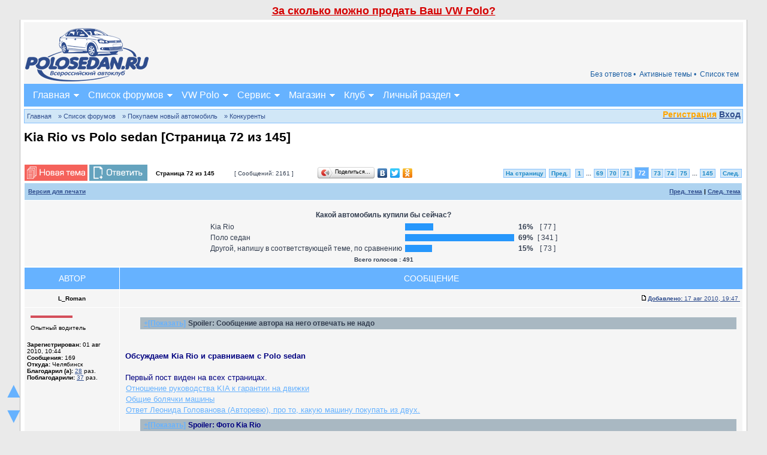

--- FILE ---
content_type: text/html; charset=UTF-8
request_url: https://polosedan.ru/forum/viewtopic.php?f=5&t=2588&start=1065
body_size: 21660
content:
<!DOCTYPE html PUBLIC "-//W3C//DTD XHTML 1.0 Transitional//EN" "http://www.w3.org/TR/xhtml1/DTD/xhtml1-transitional.dtd">
<html xmlns="http://www.w3.org/1999/xhtml" dir="ltr" lang="ru" xml:lang="ru" xmlns:v="urn:schemas-microsoft-com:vml" prefix="ya: http://webmaster.yandex.ru/vocabularies/">

<head>

<meta http-equiv="content-type" content="text/html; charset=UTF-8" />
<meta http-equiv="content-language" content="ru" />
<meta http-equiv="content-style-type" content="text/css" />
<meta http-equiv="imagetoolbar" content="no" />
<meta name="resource-type" content="document" />
<meta name="distribution" content="global" />
<meta name="copyright" content="2000, 2002, 2005, 2007 phpBB Group" />
<meta name="google-site-verification" content="eItFKnPerURY2XmxozO1VhSKqHg93XLY64jvFvrz4Cg" />
<meta name="keywords" content="+[Показать], Spoiler:, Сообщение, автора, на, него, отвечать, не, надоKia, в, следующем, году, выпустит, на, рынки, новое, поколение, модели, Rio,, которое, дол" />
<meta name="description" content="+[Показать] Spoiler: Сообщение автора на него отвечать не надоKia в следующем году выпустит на рынки новое поколение модели Rio, которое дол" />
<meta http-equiv="X-UA-Compatible" content="IE=EmulateIE7" />
<meta name="viewport" content="width=device-width, initial-scale=1.0" />
<meta property="ya:interaction" content="XML_FORM" />
<meta property="ya:interaction:url" content="https://polosedan.ru/forum/ostrov.xml" />
<meta property="ya:interaction" content="XML_FORM" />
<meta property="ya:interaction:url" content="https://polosedan.ru/forum/ostrov2.xml" />
<link rel="icon" href="https://polosedan.ru/forum//favicon.gif" type="image/x-icon" />
<link rel="shortcut icon" href="https://polosedan.ru/forum//favicon.ico" type="image/x-icon" />
<link rel="canonical" href="https://polosedan.ru/forum/viewtopic.php?f=5&t=2588&start=1065"/>

<title>Kia Rio vs Polo sedan - Стр. 72 </title>

<link rel="alternate" type="application/atom+xml" title="Канал - Polosedan.ru" href="https://polosedan.ru/forum/feed.php" /><link rel="alternate" type="application/atom+xml" title="Канал - Новости" href="https://polosedan.ru/forum/feed.php?mode=news" /><link rel="alternate" type="application/atom+xml" title="Канал - Все форумы" href="https://polosedan.ru/forum/feed.php?mode=forums" /><link rel="alternate" type="application/atom+xml" title="Канал - Новые темы" href="https://polosedan.ru/forum/feed.php?mode=topics" />
<link rel="stylesheet" href="./styles/polosedan_2017/theme/stylesheet.css" type="text/css" />

<script type="text/javascript" src="./images/jquery-1.10.2.min.js"></script>
<link href="./styles/polosedan_2017/theme/jquery.formstyler.css" rel="stylesheet" />
<script src="./styles/polosedan_2017/theme/jquery.formstyler.min.js"></script>
<script type="text/JavaScript">
// &lt;![CDATA[
function getElement(iElementId)
{
   if (document.all)
   {
      return document.all[iElementId];
   }
   if (document.getElementById)
   {
      return document.getElementById(iElementId);
   }
}

function toggleElement(oElement)
{
   if (oElement.style.display == "none")
   {
      oElement.style.display = "";
   }
   else
   {
      oElement.style.display = "none";
   }
}

(function($) {
$(function() {

  if($(window).width() >= '551')
	{
		$('input, select').styler();
	}
	else
	{
		$('.site_content_news img').removeAttr('height');
	}

});
})(jQuery);
// ]]&gt;
</script>

<script type="text/javascript">
// <![CDATA[


function popup(url, width, height, name)
{
	if (!name)
	{
		name = '_popup';
	}

	window.open(url.replace(/&amp;/g, '&'), name, 'height=' + height + ',resizable=yes,scrollbars=yes,width=' + width);
	return false;
}

function jumpto()
{
	var page = prompt('Введите номер страницы, на которую хотите перейти:', '72');
	var per_page = '15';
	var base_url = './viewtopic.php?f=5&amp;t=2588&amp;sid=4dd725ad57f6cac92733e148d05e1487';

	if (page !== null && !isNaN(page) && page == Math.floor(page) && page > 0)
	{
		if (base_url.indexOf('?') == -1)
		{
			document.location.href = base_url + '?start=' + ((page - 1) * per_page);
		}
		else
		{
			document.location.href = base_url.replace(/&amp;/g, '&') + '&start=' + ((page - 1) * per_page);
		}
	}
}

/**
* Find a member
*/
function find_username(url)
{
	popup(url, 760, 570, '_usersearch');
	return false;
}

/**
* Mark/unmark checklist
* id = ID of parent container, name = name prefix, state = state [true/false]
*/
function marklist(id, name, state)
{
	var parent = document.getElementById(id);
	if (!parent)
	{
		eval('parent = document.' + id);
	}

	if (!parent)
	{
		return;
	}

	var rb = parent.getElementsByTagName('input');

	for (var r = 0; r < rb.length; r++)
	{
		if (rb[r].name.substr(0, name.length) == name)
		{
			rb[r].checked = state;
		}
	}
}



// ]]>
</script>

	<script type="text/javascript" src="./gallery/plugins/highslide/his.js"></script>
	<link rel="stylesheet" type="text/css" href="./gallery/plugins/highslide/highslide.css" />
	<script type="text/javascript">
		hs.graphicsDir = './gallery/plugins/highslide/graphics/';
		hs.align = 'center';
		hs.transitions = ['expand', 'crossfade'];
		hs.fadeInOut = true;
		hs.dimmingOpacity = 0.8;
		hs.outlineType = 'rounded-white';
		hs.captionEval = 'this.thumb.title';
		// This value needs to be set to false, to solve the issue with the highly increasing view counts.
		hs.continuePreloading = false;

		// Add the slideshow providing the controlbar and the thumbstrip
		hs.addSlideshow({
			interval: 5000,
			repeat: false,
			useControls: true,
			fixedControls: 'fit',
			overlayOptions: {
				opacity: .75,
				position: 'top center',
				hideOnMouseOut: true
			}
		});
	</script>
<script type="text/javascript">

	function countAdClick(id)
	{
	   loadXMLDoc('./ads/click.php?a=' + id);
	}

	function countAdView(id)
	{
	   loadXMLDoc('./ads/view.php?a=' + id);
	}

	function loadXMLDoc(url) {
	   req = false;
	   if(window.XMLHttpRequest) {
	      try {
	         req = new XMLHttpRequest();
	      } catch(e) {
	         req = false;
	      }
	   } else if(window.ActiveXObject) {
	      try {
	         req = new ActiveXObject("Msxml2.XMLHTTP");
	      } catch(e) {
	         try {
	            req = new ActiveXObject("Microsoft.XMLHTTP");
	         } catch(e) {
	            req = false;
	         }
	      }
	   }
	   if(req) {
	      req.open("GET", url, true);
	      req.send(null);
	   }
	}
</script><script type="text/javascript"><!--
	var spoiler_show = "+[Показать]";
	var spoiler_hide = "-[Скрыть]";
//--></script>
<script type="text/javascript" src="./styles/polosedan_2017/template/prime_bbcode_spoiler.js"></script>
<link href="./styles/polosedan_2017/theme/prime_bbcode_spoiler.css" rel="stylesheet" type="text/css" /><!-- MOD : MSSTI ABBC3 (v3.0.13) - Start //-->
<script type="text/javascript" src="./styles/abbcode/abbcode.js?3.0.13" charset="UTF-8"></script>
<link rel="stylesheet" type="text/css" media="all" href="./styles/abbcode/abbcode.css?3.0.13" />

<!-- MOD : MSSTI ABBC3 (v3.0.13) - End //--><script type="text/javascript" src="./styles/polosedan_2017/template/jquery.timers.js"></script>
</head>
<body class="ltr">

<div class="site_scrollers fm_toggle">
<a href="#slide_up" onclick="$('body,html').animate({'scrollTop':0}, 200); return false;">&#9650;</a>
<a href="#wrapfooter">&#9660;</a>
</div>


<a name="top"></a>

<div class="mob_reklama" style="padding-top: 4px;"><div style="font-size: 18px; padding: 4px; font-weight: bold;" align="center" onclick="window.open('https://mrqz.me/kupimpolo?utm_source=club&utm_medium=cpa&utm_content=link&utm_term=polosedan', '_blank');">
<a onclick="return false;" style="color: #D50000;" href="#">За сколько можно продать Ваш VW Polo?</a>
</div></div>
<div id="wrapcentre">
<div id="wrapheader">


<div class="shapka polosedan_text">
	<table width="100%" cellspacing="0"><tr>
		<td width="1" class="shapka_logo"><a href="https://polosedan.ru"><img src="./styles/polosedan_2017/theme/images/polo_logo.png" alt="" border="0" /></a></td>
		<td align="right" valign="bottom"><div class="mob_reklama"><div id="rontar_adplace_10181"></div>
<script type="text/javascript"><!--
 
    (function (w, d, n) {
        var ri = { rontar_site_id: 1861, rontar_adplace_id: 10181, rontar_place_id: 'rontar_adplace_10181', adCode_rootUrl: 'https://adcode.rontar.com/' };
        w[n] = w[n] || [];
        w[n].push(
            ri
        );
        var a = document.createElement('script');
        a.type = 'text/javascript';
        a.async = true;
        a.src = 'https://adcode.rontar.com/rontar2_async.js?rnd=' + Math.round(Math.random() * 100000);
        var b = document.getElementById('rontar_adplace_' + ri.rontar_adplace_id);
        b.parentNode.insertBefore(a, b);
    })(window, document, 'rontar_ads');
//--></script></div>
<table width="100%" cellspacing="0" class="shapka_nv_menu fm_toggle"><tr>
		
		<td valign="top">
			<div class="shapka_menu2_bg shapka_menu21_bg">




			
			<a href="./topiclist.php">Список тем</a>
			<a href="./search.php?search_id=active_topics&amp;sid=4dd725ad57f6cac92733e148d05e1487">Активные темы &bull; </a>
			
			<a href="./search.php?search_id=unanswered&amp;sid=4dd725ad57f6cac92733e148d05e1487" title="Сообщения без ответов">Без ответов &bull; </a>
			

			<br clear="all" />
			</div>
		</td>
		
	</tr></table>
		</td>
	</tr></table>

	


<script type="text/javascript" src="./styles/polosedan_2017/theme/menu.js"></script>

<div class="menu_container">
<a class="menu_toggleMenu" href="#" onclick="$('.fm_toggle').toggle('100');">Меню</a>
<ul class="menu_nav">
	<li><a class="mfst fmob_hide_m" href="#">Главная</a>
	<a class="mfst fm_toggle_m" href="https://polosedan.ru/">Главная</a>
		<ul>
			<li class="fmob_hide_m"><a href="https://polosedan.ru/">Главная</a></li>
			<li><a href="https://polosedan.ru/guide">Путеводитель</a></li>
			<li><a href="https://polosedan.ru/ps_wiki.php">Wiki</a></li>
			<li><a href="https://polosedan.ru/news_avtonovosti_c1">Автоновости</a></li>
			<li><a href="https://polosedan.ru/activity">Лента активности</a></li>
			<li><a href="https://polosedan.ru/wall">Стена</a></li>
			<li><a href="#topic" onclick="$('div#ps_q_topic').toggle(700);">Создать тему</a></li>
			<li><a href="../ps_wiki.php?w=64">Контакты</a></li>
	    </ul>
	</li>


	<li>
		<a class="mfst fmob_hide_m" href="#">Форум</a>
		<a class="mfst fm_toggle_m" href="./?sid=4dd725ad57f6cac92733e148d05e1487">Список форумов</a>
		<ul>
			<li class="fmob_hide_m"><a href="./?sid=4dd725ad57f6cac92733e148d05e1487">Список форумов</a></li>
			 
		     <li><a href="./search.php?search_id=unanswered&amp;sid=4dd725ad57f6cac92733e148d05e1487" title="Сообщения без ответов">Без ответов</a></li>
		     <li><a href="./search.php?search_id=active_topics&amp;sid=4dd725ad57f6cac92733e148d05e1487">Активные темы</a></li>
             <li><a href="./topiclist.php">Список тем</a></li>
			 <li><a href="./search.php?sid=4dd725ad57f6cac92733e148d05e1487">Поиск</a></li>
			 <li><a href="./faq.php?sid=4dd725ad57f6cac92733e148d05e1487">FAQ</a></li>
			 <li><a href="./viewtopic.php?f=35&t=6677#p213376 ">Правила форума</a></li>
			 
		</ul>
	</li>

	<li>
		<a class="mfst fmob_hide_m" href="#">VW Polo</a>
		<a class="mfst fm_toggle_m" href="../ps_wiki.php?w=62">VW Polo</a>

		<ul>
			<li class="fmob_hide_m"><a href="../ps_wiki.php?w=62">VW Polo</a></li>
			<li><a href="../g_c_reglamentnoe-obsluzhivanie-polo-to_1">VW Polo 2010-2015</a></li>
			<li><a href="../g_c_vw-polo-sedan-2016-goda-komplektacii-i-ceny_2">VW Polo 2015-н.в.</a></li>

			<li><a href="../ps_wiki.php?w=16">VW POLO GT</a></li>
			<li><a href="../ps_wiki.php?w=18">VW ГАРАНТ</a></li>


			<li><a href="./auto_reviews.php?mode=cat&id=1">Отзывы о VW Polo</a></li>
			<li><a href="./auto_reviews.php?mode=add&id=1">Написать отзыв</a></li>
			<li><a href="./org_reviews.php">Отзывы о дилерах VW</a></li>
			<li><a href="https://garage.polosedan.ru/" target="_blank">Ремонт VW Polo</a></li>
			<li><a href="https://shop.polosedan.ru/" target="_blank">Запчасти VW Polo</a></li>
			<li><a href="http://polorazbor.ru/" target="_blank">Разборка VW Polo</a></li>
			<li><a href="https://polosedan.ru/guide">Путеводитель</a></li>
			<li><a href="https://polosedan.ru/ps_wiki.php">Wiki</a></li>
		</ul>
	</li>

	<li>
		<a class="mfst fmob_hide_m" href="#">Сервис</a>
		<a class="mfst fm_toggle_m" href="https://garage.polosedan.ru/" target="_blank">Сервис</a>

		<ul>
			<li><a href="https://polosedan.ru/parts">Подбор З/Ч</a></li>
			<li class="fmob_hide_m"><a href="https://garage.polosedan.ru/" target="_blank">Сервис</a></li>
			<li><a href="https://garage.polosedan.ru/my_orders.html" target="_blank">Мои заказы</a></li>
			<li><a href="https://garage.polosedan.ru/tag_reglamentnoe-obsluzhivanie-to_3.html" target="_blank">VW Polo ТО</a></li>
			<li><a href="https://garage.polosedan.ru/discounts" target="_blank">Акции</a></li>
			<li><a href="https://garage.polosedan.ru/page_sxema-proezda_5.html" target="_blank">Схема проезда</a></li>
			<li><a href="https://garage.polosedan.ru/page_sertifikaciya-uslug_9.html" target="_blank">Сертификаты</a></li>
			<li><a href="https://garage.polosedan.ru/page_garantiya_7.html" target="_blank">Гарантия</a></li>
		</ul>
	</li>

	<li>
		<a class="mfst fmob_hide_m" href="#">Магазин</a>
		<a class="mfst fm_toggle_m" href="https://shop.polosedan.ru/" target="_blank">Магазин</a>

		<ul>
			<li class="fmob_hide_m"><a href="https://shop.polosedan.ru/" target="_blank">Магазин</a></li>
			<li><a href="https://shop.polosedan.ru/index.php?route=account/login" target="_blank">Авторизация</a></li>
			<li><a href="https://shop.polosedan.ru/index.php?route=information/information&information_id=24" target="_blank">Контакты</a></li>
			<li><a href="https://shop.polosedan.ru/index.php?route=information/information&information_id=9" target="_blank">Доставка по Москве</a></li>
			<li><a href="https://shop.polosedan.ru/index.php?route=information/information&information_id=23" target="_blank">Доставка по России</a></li>
			<li><a href="https://shop.polosedan.ru/index.php?route=information/information&information_id=16" target="_blank">Скидки</a></li>
		</ul>
	</li>

	<li>
		<a class="mfst fmob_hide_m" href="#">Клуб</a>
		<a class="mfst fm_toggle_m" href="./viewforum.php?f=35">Клуб</a>

		<ul>
			<li class="fmob_hide_m"><a href="./viewforum.php?f=35">Клуб</a></li>
			<li><a href="https://polosedan.ru/news_klubnye-novosti_c9">Клубные новости</a></li>
			<li><a href="./viewforum.php?f=52">Партнеры клуба</a></li>
			<li><a href="./page.php?p=club">Клубная атрибутика</a></li>
			<li><a href="./meeting.php">Клубные встречи</a></li>
			<li><a href="./meeting.php?mode=create">Создать встречу</a></li>
			<li><a href="../ps_wiki.php?w=64">Контакты</a></li>
		</ul>
	</li>

	<li>
		<a class="mfst fmob_hide_m" href="#">Личный раздел</a>
		<a class="mfst fm_toggle_m" href="./ucp.php?sid=4dd725ad57f6cac92733e148d05e1487" title="Личный раздел">Личный раздел</a>
		<ul>
			<li class="fmob_hide_m"><a href="./ucp.php?sid=4dd725ad57f6cac92733e148d05e1487" title="Личный раздел">Личный раздел</a></li>
			
			<li><a href="./ucp.php?i=prefs&mode=personal">Профиль</a></li>
			<li><a href="./ucp.php?mode=login&amp;sid=4dd725ad57f6cac92733e148d05e1487" title="Вход" accesskey="x">Вход</a></li>
		</ul>
	</li>
</ul>
</div>





</div>



	<div id="logodesc"></div>


</div>
<br clear="all" />
<div class="shapka_menu3_bg">
<script src="https://ulogin.ru/js/ulogin.js"></script>
<div class="qucik_login_fog"></div>
<div class="quick_login">
	<div style="float: right; margin-top: 2px;" id="uLogin" x-ulogin-params="display=small&fields=first_name,last_name,email,photo&optional=bdate,country,city&providers=vkontakte,odnoklassniki,mailru,facebook,twitter&hidden=google,yandex,livejournal,openid&redirect_uri=https%3A%2F%2Fpolosedan.ru%2Fforum%2Fucp.php%3Fmode%3Dregister%26amp%3Bsid%3D4dd725ad57f6cac92733e148d05e1487"></div>
	<div class="quick_login_link">

<a href="./ucp.php?mode=register&amp;sid=4dd725ad57f6cac92733e148d05e1487"><b style="color: orange;">Регистрация</b></a>

<a href="./ucp.php?mode=login&amp;sid=4dd725ad57f6cac92733e148d05e1487" onclick="$('.quick_login').addClass('quick_login_fixed'); $('.qucik_login_fog').fadeIn(200); return false;">Вход</a></div>
	<div class="quick_login_body">

		<form method="post" action="./ucp.php?mode=login&amp;sid=4dd725ad57f6cac92733e148d05e1487">

		<input class="post" type="text" name="username" placeholder="Имя пользователя" size="10" />
		<input class="post" type="password" name="password" placeholder="Пароль" size="10" />
		<input name="autologin" type="hidden" value="1" />
		<input type="submit" class="btnmain" name="login" value="Вход" />
		<input type="button" class="btnlite" value="Отмена" onclick="$('.quick_login').removeClass('quick_login_fixed'); $('.qucik_login_fog').fadeOut(200);" />

		<input type="hidden" name="redirect" value="./viewtopic.php?f=5&amp;t=2588&amp;start=1065&amp;sid=4dd725ad57f6cac92733e148d05e1487" />

		
		</form>
		<a href="./ucp.php?mode=sendpassword&amp;sid=4dd725ad57f6cac92733e148d05e1487">Забыли пароль?</a> |
        <a href="./ucp.php?mode=login&amp;sid=4dd725ad57f6cac92733e148d05e1487">Страница входа</a>
	</div>
</div>
<br clear="all" class="fmob_hide" />
<br clear="all" class="fmob_hide" />
<p class="breadcrumbs"><a href="https://polosedan.ru/">Главная</a><a href="./?sid=4dd725ad57f6cac92733e148d05e1487"> &#187; Список форумов</a><a href="./viewforum.php?f=21&amp;sid=4dd725ad57f6cac92733e148d05e1487"> &#187; Покупаем новый автомобиль</a><a href="./viewforum.php?f=5&amp;sid=4dd725ad57f6cac92733e148d05e1487"> &#187; Конкуренты</a><br clear="all" /></p></div>



	<br />

<div id="pageheader">
	<h1 class="topictitlev">Kia Rio vs Polo sedan [Страница <strong>72</strong> из <strong>145</strong>]</h1><br />


</div>

<br clear="all" /><br />


<div id="pagecontent">

	<table width="100%" cellspacing="1" class="no_td_padding">
	<tr>
		<td align="left" class="mob_block" valign="middle" width="215" nowrap="nowrap">
		<a href="./posting.php?mode=post&amp;f=5&amp;sid=4dd725ad57f6cac92733e148d05e1487"><img src="./styles/polosedan_2017/imageset/ru/button_topic_new.gif" class="ps_def_img" alt="Начать новую тему" title="Начать новую тему" /></a>&nbsp;<a href="./posting.php?mode=reply&amp;f=5&amp;t=2588&amp;sid=4dd725ad57f6cac92733e148d05e1487"><img src="./styles/polosedan_2017/imageset/ru/button_topic_reply.gif" class="ps_def_img" alt="Ответить на тему" title="Ответить на тему" /></a>
		</td>
		
			<td class="nav mob_hide" valign="middle" width="130" nowrap="nowrap">&nbsp;Страница <strong>72</strong> из <strong>145</strong><br /></td>
			<td class="gensmall mob_hide" nowrap="nowrap" width="135">&nbsp;[ Сообщений: 2161 ]&nbsp;</td>
			<td class="mob_block" width="210"><script type="text/javascript" src="//yandex.st/share/share.js" charset="utf-8"></script>
<div class="yashare-auto-init" data-yashareL10n="ru" data-yashareType="button" data-yashareQuickServices="vkontakte,facebook,twitter,odnoklassniki"></div></td>
			<td class="gensmall mob_block" align="right" nowrap="nowrap"><div style="margin: 3px 0;"><b class="pages_pag"><a href="#" onclick="jumpto(); return false;" title="Перейти на страницу…">На страницу</a> <a class="mob_hide" href="./viewtopic.php?f=5&amp;t=2588&amp;sid=4dd725ad57f6cac92733e148d05e1487&amp;start=1050">Пред.</a>&nbsp;&nbsp;<a href="./viewtopic.php?f=5&amp;t=2588&amp;sid=4dd725ad57f6cac92733e148d05e1487">1</a><span class="page-dots"> ... </span><a href="./viewtopic.php?f=5&amp;t=2588&amp;sid=4dd725ad57f6cac92733e148d05e1487&amp;start=1020">69</a><span class="page-sep">, </span><a href="./viewtopic.php?f=5&amp;t=2588&amp;sid=4dd725ad57f6cac92733e148d05e1487&amp;start=1035">70</a><span class="page-sep">, </span><a href="./viewtopic.php?f=5&amp;t=2588&amp;sid=4dd725ad57f6cac92733e148d05e1487&amp;start=1050">71</a><span class="page-sep">, </span><strong>72</strong><span class="page-sep">, </span><a href="./viewtopic.php?f=5&amp;t=2588&amp;sid=4dd725ad57f6cac92733e148d05e1487&amp;start=1080">73</a><span class="page-sep">, </span><a href="./viewtopic.php?f=5&amp;t=2588&amp;sid=4dd725ad57f6cac92733e148d05e1487&amp;start=1095">74</a><span class="page-sep">, </span><a href="./viewtopic.php?f=5&amp;t=2588&amp;sid=4dd725ad57f6cac92733e148d05e1487&amp;start=1110">75</a><span class="page-dots"> ... </span><a href="./viewtopic.php?f=5&amp;t=2588&amp;sid=4dd725ad57f6cac92733e148d05e1487&amp;start=2160">145</a> &nbsp;<a href="./viewtopic.php?f=5&amp;t=2588&amp;sid=4dd725ad57f6cac92733e148d05e1487&amp;start=1080" class="mob_hide">След.</a></b></div></td>
		
	</tr>
	</table>

	<table width="100%" cellspacing="1">
	<tr class="cat mob_hide">
		<td>
				
					<div class="nav" style="float: left;">
					<a href="./viewtopic.php?f=5&amp;t=2588&amp;start=1065&amp;sid=4dd725ad57f6cac92733e148d05e1487&amp;view=print" title="Версия для печати">Версия для печати</a>
				</div>
				<div class="nav" style="float: right;"><a href="./viewtopic.php?f=5&amp;t=2588&amp;view=previous&amp;sid=4dd725ad57f6cac92733e148d05e1487">Пред. тема</a> | <a href="./viewtopic.php?f=5&amp;t=2588&amp;view=next&amp;sid=4dd725ad57f6cac92733e148d05e1487">След. тема</a></div>
		</td>
	</tr>

	<tr>
		<td class="row2" colspan="2" class="no_padding" align="center"><br clear="all" />

			<form method="post" action="./viewtopic.php?f=5&amp;t=2588&amp;start=1065&amp;sid=4dd725ad57f6cac92733e148d05e1487">

			<table cellspacing="0" cellpadding="4" border="0" align="center">
			<tr>
				<td align="center"><span class="gen"><b>Какой автомобиль купили бы сейчас?</b></span><br /><span class="gensmall"></span></td>
			</tr>
			<tr>
				<td align="left">
					<table cellspacing="0" cellpadding="2" border="0">
				
					<tr>
					
						<td><span class="gen">Kia Rio</span></td>
						
							<td dir="ltr"><img src="./styles/polosedan_2017/imageset/poll_left.gif" width="4" height="12" class="ps_def_img" alt="" title="" /><img src="./styles/polosedan_2017/imageset/poll_center.gif" width="39" height="12" class="ps_def_img" alt="16%" title="16%" /><img src="./styles/polosedan_2017/imageset/poll_right.gif" width="4" height="12" class="ps_def_img" alt="" title="" /></td>
							<td class="gen" align="right"><b>&nbsp;16%&nbsp;</b></td>
							<td class="gen" align="center">[ 77 ]</td>
							
					</tr>
				
					<tr>
					
						<td><span class="gen">Поло седан</span></td>
						
							<td dir="ltr"><img src="./styles/polosedan_2017/imageset/poll_left.gif" width="4" height="12" class="ps_def_img" alt="" title="" /><img src="./styles/polosedan_2017/imageset/poll_center.gif" width="174" height="12" class="ps_def_img" alt="69%" title="69%" /><img src="./styles/polosedan_2017/imageset/poll_right.gif" width="4" height="12" class="ps_def_img" alt="" title="" /></td>
							<td class="gen" align="right"><b>&nbsp;69%&nbsp;</b></td>
							<td class="gen" align="center">[ 341 ]</td>
							
					</tr>
				
					<tr>
					
						<td><span class="gen">Другой, напишу в соответствующей теме, по сравнению</span></td>
						
							<td dir="ltr"><img src="./styles/polosedan_2017/imageset/poll_left.gif" width="4" height="12" class="ps_def_img" alt="" title="" /><img src="./styles/polosedan_2017/imageset/poll_center.gif" width="37" height="12" class="ps_def_img" alt="15%" title="15%" /><img src="./styles/polosedan_2017/imageset/poll_right.gif" width="4" height="12" class="ps_def_img" alt="" title="" /></td>
							<td class="gen" align="right"><b>&nbsp;15%&nbsp;</b></td>
							<td class="gen" align="center">[ 73 ]</td>
							
					</tr>
				
					</table>
				</td>
			</tr>
		
			<tr>
				<td class="gensmall" colspan="4" align="center"><b>Всего голосов : 491</b></td>
			</tr>
		
			</table>
			
			
			</form>

		</td>
	</tr>

	</table>

<div id="a_new_posts"></div>
<div id="p9840" class="ajax_post_count">
	<table class="tablebg2 topic_thanks" width="100%" cellspacing="1">
	
		<tr class="mob_hide">
			<th>Автор</th>
			<th colspan="2">Сообщение</th>
		</tr>
	
	<tr class="row1">

	

			<td align="center" valign="middle" class="mob_head">
				<a name="p9840"></a>
				<b class="postauthor">L_Roman</b>
			</td>
			<td width="100%" height="25" colspan="2" class="mob_head">
				<table width="100%" cellspacing="0">
				<tr>
				
					<td class="gensmall" width="100%"><div style="float: right;"><a href="./viewtopic.php?p=9840&amp;sid=4dd725ad57f6cac92733e148d05e1487#p9840"><img src="./styles/polosedan_2017/imageset/icon_post_target.gif" width="12" height="9" class="ps_def_img" alt="Сообщение" title="Сообщение" /></a><a href="#p9840"><b>Добавлено:</b> 17 авг 2010, 19:47&nbsp;</a></div></td>
				</tr>
				</table>
			</td>
		</tr>

		<tr class="row1">

			<td valign="top" class="profile mob_hide">
				<table cellspacing="4" align="center" width="150">
			
				<tr>
					<td><img src="./styles/polosedan_2017/imageset/ru/icon_user_offline.gif" class="ps_def_img" alt="Не в сети" title="Не в сети" /></td>
				</tr>
			
				<tr>
					<td class="postdetails">Опытный водитель</td>
				</tr>
			
				</table>

				<span class="postdetails">
					<br /><b>Зарегистрирован:</b> 01 авг 2010, 10:44<br /><b>Сообщения:</b> 169<!-- [+] Karma MOD --><!-- [-] Karma MOD --><br /><b>Откуда:</b> Челябинск
					<span id="thanks_info_user9840"><br /><b>Благодарил&nbsp;(а):</b> <a href="./thankslist.php?mode=givens&amp;author_id=3086&amp;give=true&amp;sid=4dd725ad57f6cac92733e148d05e1487">28</a> раз.<br /><b>Поблагодарили:</b> <a href="./thankslist.php?mode=givens&amp;author_id=3086&amp;give=false&amp;sid=4dd725ad57f6cac92733e148d05e1487">37</a> раз.</span>
					
				</span>

			</td>
			<td valign="top" colspan="2">
				<table width="100%" cellspacing="5">
				<tr>
					<td>
					

						<div class="postbody"><div class="spoiler"><div class="spoiler-top"><a href="#toggle_spoiler" class="spoiler-link postlink-local" onclick="return(spoilerToggle(this));">+[Показать]</a> Spoiler: <span class="spoiler-title">Сообщение автора на него отвечать не надо</span></div><div class="spoiler-box" onclick="spoilerToggle(this);"><div class="spoiler-hidden">Kia в следующем году выпустит на рынки новое поколение модели Rio, которое должно составить конкуренцию Volkswagen Polo.<br />Новая Kia Rio должна появиться в продаже в конце 2011 года.  Представители корейского автопроизводителя отмечают, что новая Rio по качеству и техническим характеристикам не будет уступать VW Polo, а в дизайне даже превзойдет немецкий автомобиль. Над внешним видом нового поколения работает бывший дизайнер VW и Audi Питер Шрайер.  Rio будет выглядеть в стиле последних новинок Kia, таких как кроссовер Sportage 2011 модельного года и новая Kia Optima/Magentis, получив аналогичную решетку радиатора.<br />Новая Rio будет использовать платформу Hyundai Accent 2011 модельного года, поэтому технические характеристики будут аналогичны модели Hyundai.  Подробности о новой Rio станут известны на автосалоне в Париже, в октябре текущего года. <br /><br /><!-- m --><a class="postlink" href="./r.php?aHR0cDovL3d3dy56ci5ydS9hLzI1MDY1Ni8=" rel="nofollow" onclick="this.target='_blank';">http://www.zr.ru/a/250656/</a><!-- m --></div></div></div><br /><span style="color: #000080"><br /><strong>Обсуждаем Kia Rio и сравниваем с Polo sedan</strong><br /><br />Первый пост виден на всех страницах.<br /><a href="http://www.polosedan.ru/forum/viewtopic.php?f=11&amp;t=29&amp;start=1500#p244405" class="postlink-local">Отношение руководства KIA к гарантии на движки</a><br /><a href="http://www.polosedan.ru/forum/viewtopic.php?f=5&amp;t=2588&amp;start=1150#p272103" class="postlink-local">Общие болячки машины</a><br /><a href="http://www.polosedan.ru/forum/viewtopic.php?f=5&amp;p=292778#p292778" class="postlink-local">Ответ Леонида Голованова (Авторевю), про то, какую машину покупать из двух.</a><br /><div class="spoiler"><div class="spoiler-top"><a href="#toggle_spoiler" class="spoiler-link postlink-local" onclick="return(spoilerToggle(this));">+[Показать]</a> Spoiler: <span class="spoiler-title">Фото Kia Rio</span></div><div class="spoiler-box" onclick="spoilerToggle(this);"><div class="spoiler-hidden"><a href="./r.php?aHR0cDovL21kYXRhLnlhbmRleC5ydS9hdXRvP3BhdGg9ODUzMjMyNC5qcGVn" class="highslide postlink img_link" onclick="return hs.expand(this);this.target='_blank';" rel="nofollow"><img src="http://mdata.yandex.ru/auto?path=8532324.jpeg" alt="Kia Rio vs Polo sedan" class="resize_me" /></a><br /><a href="./r.php?aHR0cDovL21kYXRhLnlhbmRleC5ydS9hdXRvP3BhdGg9Nzg0MTQ5NC5qcGVn" class="highslide postlink img_link" onclick="return hs.expand(this);this.target='_blank';" rel="nofollow"><img src="http://mdata.yandex.ru/auto?path=7841494.jpeg" alt="Kia Rio vs Polo sedan" class="resize_me" /></a><br /><a href="./r.php?aHR0cDovL21kYXRhLnlhbmRleC5ydS9hdXRvP3BhdGg9Nzg0MTUwMC5qcGVn" class="highslide postlink img_link" onclick="return hs.expand(this);this.target='_blank';" rel="nofollow"><img src="http://mdata.yandex.ru/auto?path=7841500.jpeg" alt="Kia Rio vs Polo sedan" class="resize_me" /></a><br /><a href="./r.php?aHR0cDovL21kYXRhLnlhbmRleC5ydS9hdXRvP3BhdGg9Nzg0MTQ5Ny5qcGVn" class="highslide postlink img_link" onclick="return hs.expand(this);this.target='_blank';" rel="nofollow"><img src="http://mdata.yandex.ru/auto?path=7841497.jpeg" alt="Kia Rio vs Polo sedan" class="resize_me" /></a><br /><a href="./r.php?aHR0cDovL21kYXRhLnlhbmRleC5ydS9hdXRvP3BhdGg9ODQ1NTE5OS5qcGVn" class="highslide postlink img_link" onclick="return hs.expand(this);this.target='_blank';" rel="nofollow"><img src="http://mdata.yandex.ru/auto?path=8455199.jpeg" alt="Kia Rio vs Polo sedan" class="resize_me" /></a><br /><a href="./r.php?aHR0cDovL21kYXRhLnlhbmRleC5ydS9hdXRvP3BhdGg9Nzg0MTQ4OS5qcGVn" class="highslide postlink img_link" onclick="return hs.expand(this);this.target='_blank';" rel="nofollow"><img src="http://mdata.yandex.ru/auto?path=7841489.jpeg" alt="Kia Rio vs Polo sedan" class="resize_me" /></a><br /><a href="./r.php?aHR0cDovL21kYXRhLnlhbmRleC5ydS9hdXRvP3BhdGg9Nzg0MTUwMS5qcGVn" class="highslide postlink img_link" onclick="return hs.expand(this);this.target='_blank';" rel="nofollow"><img src="http://mdata.yandex.ru/auto?path=7841501.jpeg" alt="Kia Rio vs Polo sedan" class="resize_me" /></a><br /><a href="./r.php?aHR0cDovL21kYXRhLnlhbmRleC5ydS9hdXRvP3BhdGg9Nzg0MTQ5OC5qcGVn" class="highslide postlink img_link" onclick="return hs.expand(this);this.target='_blank';" rel="nofollow"><img src="http://mdata.yandex.ru/auto?path=7841498.jpeg" alt="Kia Rio vs Polo sedan" class="resize_me" /></a><br /><a href="./r.php?aHR0cDovL21kYXRhLnlhbmRleC5ydS9hdXRvP3BhdGg9Nzg0MTQ5NS5qcGVn" class="highslide postlink img_link" onclick="return hs.expand(this);this.target='_blank';" rel="nofollow"><img src="http://mdata.yandex.ru/auto?path=7841495.jpeg" alt="Kia Rio vs Polo sedan" class="resize_me" /></a></div></div></div><br />Отзывы владельцев.<br /><a href="http://www.polosedan.ru/forum/viewtopic.php?f=5&amp;t=2588&amp;p=280172#p280172" class="postlink-local">Отзыв <strong>mihail-y</strong> от 24.05.2013</a><br /><br />Просьба постить по существу без перехода на личности,  соблюдая <a href="http://www.polosedan.ru/forum/viewtopic.php?f=35&amp;t=6677" class="postlink-local">ПРАВИЛА ФОРУМА</a><br />При возникновении постов которые нарушают <strong>Правила форума</strong>, просьба пользоваться кнопкой пожаловаться  <a href="http://www.polosedan.ru/forum/styles/subsilver2/imageset/ru/icon_post_report.gif" class="highslide postlink-local img_link" onclick="return hs.expand(this);"><img src="http://www.polosedan.ru/forum/styles/subsilver2/imageset/ru/icon_post_report.gif" alt="Kia Rio vs Polo sedan" class="resize_me" /></a>  <br /><br />С Уважением,<br />Борисович</span></div>

					<br clear="all" /><br />

						<table width="100%" cellspacing="0">
						<tr valign="middle">
							<td class="gensmall" align="right">
							

								<span id="thanks_list9840">
								
								</span>
							
							</td>
						</tr>
						</table>
					</td>
				</tr>
				</table>
			</td>
		</tr>

		<tr class="row1">

			<td class="profile mob_hide">
				<div class="gensmall" style="float: left;">&nbsp;<a class="mob_w22" href="./memberlist.php?mode=viewprofile&amp;u=3086&amp;sid=4dd725ad57f6cac92733e148d05e1487"><img src="./styles/polosedan_2017/imageset/ru/icon_user_profile.gif" class="ps_def_img" alt="Профиль" title="Профиль" /></a> &nbsp;
			</div>
			</td>
			<td colspan="2">
				<div class="gensmall" style="float: left;">&nbsp;

				
			</div>


			<div class="gensmall" style="float: right;">&nbsp;</div></td>

	
		</tr>
    
	</table><br clear="all" /></div>



	<div id="p260187" class="ajax_post_count">
	<table class="tablebg2 topic_thanks" width="100%" cellspacing="1">
	
	<tr class="row2">

	

			<td align="center" valign="middle" class="mob_head">
				<a name="p260187"></a>
				<b class="postauthor">X.A.M</b>
			</td>
			<td width="100%" height="25" colspan="2" class="mob_head">
				<table width="100%" cellspacing="0">
				<tr>
				
					<td class="gensmall" width="100%"><div style="float: right;"><a href="./viewtopic.php?p=260187&amp;sid=4dd725ad57f6cac92733e148d05e1487#p260187"><img src="./styles/polosedan_2017/imageset/icon_post_target.gif" width="12" height="9" class="ps_def_img" alt="Сообщение" title="Сообщение" /></a><a href="#p260187"><b>Добавлено:</b> 04 мар 2013, 09:38&nbsp;</a></div></td>
				</tr>
				</table>
			</td>
		</tr>

		<tr class="row2">

			<td valign="top" class="profile mob_hide">
				<table cellspacing="4" align="center" width="150">
			
				<tr>
					<td><img src="./styles/polosedan_2017/imageset/ru/icon_user_offline.gif" class="ps_def_img" alt="Не в сети" title="Не в сети" /></td>
				</tr>
			
				<tr>
					<td class="postdetails">АвтоЗнаток</td>
				</tr>
			
				</table>

				<span class="postdetails">
					<br /><b>Зарегистрирован:</b> 07 мар 2012, 15:45<br /><b>Сообщения:</b> 383<!-- [+] Karma MOD --><!-- [-] Karma MOD --><br /><b>Откуда:</b> Октябрьский
					<span id="thanks_info_user260187"><br /><b>Благодарил&nbsp;(а):</b> <a href="./thankslist.php?mode=givens&amp;author_id=14612&amp;give=true&amp;sid=4dd725ad57f6cac92733e148d05e1487">71</a> раз.<br /><b>Поблагодарили:</b> <a href="./thankslist.php?mode=givens&amp;author_id=14612&amp;give=false&amp;sid=4dd725ad57f6cac92733e148d05e1487">85</a> раз.</span>
					
				</span>

			</td>
			<td valign="top" colspan="2">
				<table width="100%" cellspacing="5">
				<tr>
					<td>
					

						<div class="postbody"><div class="quotetitle">денис177 писал(а):</div><div class="quotecontent"><div class="quotetitle">zwe писал(а):</div><div class="quotecontent">Я бы сказал &quot;без надобности высоко&quot;, впрочем так же как и на фото Polo, которое Вы цитируете. Он специально было сделано на максимально затянутом ручнике, чтобы утрировать &quot;проблему&quot;.</div><br />zwe , вы модератор, но так же провоцируете меня. Еще раз повторю <span style="color: #400000">ИСПРАВНЫЙ РУЧНИК ВЫШЕ ПОДНЯТЬ НЕВОЗМОЖНО!!! </span>, заедте в любой салон и проверте!!! И если вы меня провоцируете не специально, а действительно твердо уверены, что я вас обманываю, то после этого найдете смелость извиниться.</div><br /><br /><br />Ахах! Вот ты динька не угомонный...А я тебя кажется раскусил, ты тут как бэ над схваткой себя чувствуешь...Типа у тебя то крутой таз...Почти премиум  <img src="./images/smilies/kolobok_wink.gif" alt=";)" title="Подмигивает" />  не чита нашим бюджетным помойкам... <img src="./images/smilies/kolobok_lol.gif" alt=":lol:" title="Смеётся" />  В каждом втором сообщении фигурирует твоя шкодюха!  <img src="./images/smilies/kolobok_lol.gif" alt=":lol:" title="Смеётся" />   И кого хера вообще речь зашла о твоем в ней подлокотнике?? <br />В рио реально нет этого девайса...Там бардачек между кресел! Или тебе ссылок прислать на возмущенных пользователей?...Да хрен там! сам найдешь!  <img src="./images/smilies/kolobok_wink.gif" alt=";)" title="Подмигивает" />  <img src="./images/smilies/kolobok_biggrin.gif" alt=":grin:" title="Очень доволен" /></div>

					
						<div id="sig260187" class="postbody"><br />_________________<br /><a target="_blank" href="./auto_reviews.php?mode=review&amp;id=283&amp;sid=4dd725ad57f6cac92733e148d05e1487">Все таки б класс.</a></div>
					<br clear="all" /><br />

						<table width="100%" cellspacing="0">
						<tr valign="middle">
							<td class="gensmall" align="right">
							

								<span id="thanks_list260187">
								
								</span>
							
							</td>
						</tr>
						</table>
					</td>
				</tr>
				</table>
			</td>
		</tr>

		<tr class="row2">

			<td class="profile mob_hide">
				<div class="gensmall" style="float: left;">&nbsp;<a class="mob_w22" href="./memberlist.php?mode=viewprofile&amp;u=14612&amp;sid=4dd725ad57f6cac92733e148d05e1487"><img src="./styles/polosedan_2017/imageset/ru/icon_user_profile.gif" class="ps_def_img" alt="Профиль" title="Профиль" /></a> &nbsp;
			</div>
			</td>
			<td colspan="2">
				<div class="gensmall" style="float: left;">&nbsp;

				
			</div>


			<div class="gensmall" style="float: right;">&nbsp;</div></td>

	
		</tr>
    
	</table><br clear="all" /></div>



	<div id="p260189" class="ajax_post_count">
	<table class="tablebg2 topic_thanks" width="100%" cellspacing="1">
	
	<tr class="row1">

	

			<td align="center" valign="middle" class="mob_head">
				<a name="p260189"></a>
				<b class="postauthor">денис177</b>
			</td>
			<td width="100%" height="25" colspan="2" class="mob_head">
				<table width="100%" cellspacing="0">
				<tr>
				
					<td class="gensmall" width="100%"><div style="float: right;"><a href="./viewtopic.php?p=260189&amp;sid=4dd725ad57f6cac92733e148d05e1487#p260189"><img src="./styles/polosedan_2017/imageset/icon_post_target.gif" width="12" height="9" class="ps_def_img" alt="Сообщение" title="Сообщение" /></a><a href="#p260189"><b>Добавлено:</b> 04 мар 2013, 09:48&nbsp;</a></div></td>
				</tr>
				</table>
			</td>
		</tr>

		<tr class="row1">

			<td valign="top" class="profile mob_hide">
				<table cellspacing="4" align="center" width="150">
			
				<tr>
					<td><img src="./styles/polosedan_2017/imageset/ru/icon_user_offline.gif" class="ps_def_img" alt="Не в сети" title="Не в сети" /></td>
				</tr>
			
				<tr>
					<td class="postdetails">АвтоСпециалист</td>
				</tr>
			
				</table>

				<span class="postdetails">
					<br /><b>Зарегистрирован:</b> 13 авг 2012, 08:20<br /><b>Сообщения:</b> 619<!-- [+] Karma MOD --><!-- [-] Karma MOD --><br /><b>Откуда:</b> Новомосковск
					<span id="thanks_info_user260189"><br /><b>Благодарил&nbsp;(а):</b> <a href="./thankslist.php?mode=givens&amp;author_id=18537&amp;give=true&amp;sid=4dd725ad57f6cac92733e148d05e1487">109</a> раз.<br /><b>Поблагодарили:</b> <a href="./thankslist.php?mode=givens&amp;author_id=18537&amp;give=false&amp;sid=4dd725ad57f6cac92733e148d05e1487">146</a> раз.</span>
					
				</span>

			</td>
			<td valign="top" colspan="2">
				<table width="100%" cellspacing="5">
				<tr>
					<td>
					

						<div class="postbody"><div class="quotetitle">X.A.M писал(а):</div><div class="quotecontent">Ахах! Вот ты динька не угомонный...А я тебя кажется раскусил, ты тут как бэ над схваткой себя чувствуешь...Типа у тебя то крутой таз...Почти премиум   не чита нашим бюджетным помойкам...  В каждом втором сообщении фигурирует твоя шкодюха!   И кого хера вообще речь зашла о твоем в ней подлокотнике?? <br />В рио реально нет этого девайса...Там бардачек между кресел! Или тебе ссылок прислать на возмущенных пользователей?...Да хрен там! сам найдешь!    </div><br />о как тебя прорвало!!! действительно у большинства владельцев - ФПС это либо первая машина, либо после жигулей.<br />Я же поездил на многих марках и могу что то сказать, ВСЕ машины были новые! Логан, фокус, мондео, астра Н, октавия, пассат СС, пежо 407, ФПС, КИА пиканто), мазда 6. На своих ездию (ездил) по два года, на чужих перечисленных не менее 2 недель.</div>

					<br clear="all" /><br />

						<table width="100%" cellspacing="0">
						<tr valign="middle">
							<td class="gensmall" align="right">
							

								<span id="thanks_list260189">
								
								</span>
							
							</td>
						</tr>
						</table>
					</td>
				</tr>
				</table>
			</td>
		</tr>

		<tr class="row1">

			<td class="profile mob_hide">
				<div class="gensmall" style="float: left;">&nbsp;<a class="mob_w22" href="./memberlist.php?mode=viewprofile&amp;u=18537&amp;sid=4dd725ad57f6cac92733e148d05e1487"><img src="./styles/polosedan_2017/imageset/ru/icon_user_profile.gif" class="ps_def_img" alt="Профиль" title="Профиль" /></a> &nbsp;
			</div>
			</td>
			<td colspan="2">
				<div class="gensmall" style="float: left;">&nbsp;

				
			</div>


			<div class="gensmall" style="float: right;">&nbsp;</div></td>

	
		</tr>
    
	</table><br clear="all" /></div>



	<div id="p260192" class="ajax_post_count">
	<table class="tablebg2 topic_thanks" width="100%" cellspacing="1">
	
	<tr class="row2">

	

			<td align="center" valign="middle" class="mob_head">
				<a name="p260192"></a>
				<b class="postauthor" style="color: #0000FF">zwe</b>
			</td>
			<td width="100%" height="25" colspan="2" class="mob_head">
				<table width="100%" cellspacing="0">
				<tr>
				
					<td class="gensmall" width="100%"><div style="float: right;"><a href="./viewtopic.php?p=260192&amp;sid=4dd725ad57f6cac92733e148d05e1487#p260192"><img src="./styles/polosedan_2017/imageset/icon_post_target.gif" width="12" height="9" class="ps_def_img" alt="Сообщение" title="Сообщение" /></a><a href="#p260192"><b>Добавлено:</b> 04 мар 2013, 09:49&nbsp;</a></div></td>
				</tr>
				</table>
			</td>
		</tr>

		<tr class="row2">

			<td valign="top" class="profile mob_hide">
				<table cellspacing="4" align="center" width="150">
			
				<tr>
					<td><img src="./styles/polosedan_2017/imageset/ru/icon_user_offline.gif" class="ps_def_img" alt="Не в сети" title="Не в сети" /></td>
				</tr>
			
				<tr>
					<td class="postdetails">Модератор</td>
				</tr>
			
				</table>

				<span class="postdetails">
					<br /><b>Зарегистрирован:</b> 24 окт 2010, 08:21<br /><b>Сообщения:</b> 1780<!-- [+] Karma MOD --><!-- [-] Karma MOD --><br /><b>Изображения:</b> 5<br /><b>Откуда:</b> Красноярск
					<span id="thanks_info_user260192"><br /><b>Благодарил&nbsp;(а):</b> <a href="./thankslist.php?mode=givens&amp;author_id=5298&amp;give=true&amp;sid=4dd725ad57f6cac92733e148d05e1487">63</a> раз.<br /><b>Поблагодарили:</b> <a href="./thankslist.php?mode=givens&amp;author_id=5298&amp;give=false&amp;sid=4dd725ad57f6cac92733e148d05e1487">386</a> раз.</span>
					
				</span>

			</td>
			<td valign="top" colspan="2">
				<table width="100%" cellspacing="5">
				<tr>
					<td>
					

						<div class="postbody"><div class="quotetitle">денис177 писал(а):</div><div class="quotecontent">zwe , вы модератор, но так же провоцируете меня. </div><br />Во-первых, в этом разделе я не модератор.<br />Во-вторых это не лишает меня права голоса как обычного участника дискуссии.<br />В-третьих функция модератора - следить за соблюдением правил форума. Пока что Вы их временами не очень-то соблюдаете.<br /><br /><div class="quotetitle">денис177 писал(а):</div><div class="quotecontent">Еще раз повторю <span style="color: #400000">ИСПРАВНЫЙ РУЧНИК ВЫШЕ ПОДНЯТЬ НЕВОЗМОЖНО!!! </span>, заедте в любой салон и проверте!!! И если вы меня провоцируете не специально, а действительно твердо уверены, что я вас обманываю, то после этого найдете смелость извиниться.</div><br />Вы обманываете не столько меня, сколько всех остальных читателей.<br />Я не стал отвечать на прошлые Ваши возгласы, а просто взял фотоаппарат и сделал убедительный снимок.<br />Сейчас я бы мог тоже так же голословно послать Вас в сервис чинить Ваш ручник.<br />Ну видимо придется сделать фото еще у кого-нибудь из владельцев, чтобы Вы прекратили истерить здесь.</div>

					<br clear="all" /><br />

						<table width="100%" cellspacing="0">
						<tr valign="middle">
							<td class="gensmall" align="right">
							

								<span id="thanks_list260192">
								
								</span>
							
							</td>
						</tr>
						</table>
					</td>
				</tr>
				</table>
			</td>
		</tr>

		<tr class="row2">

			<td class="profile mob_hide">
				<div class="gensmall" style="float: left;">&nbsp;<a class="mob_w22" href="./memberlist.php?mode=viewprofile&amp;u=5298&amp;sid=4dd725ad57f6cac92733e148d05e1487"><img src="./styles/polosedan_2017/imageset/ru/icon_user_profile.gif" class="ps_def_img" alt="Профиль" title="Профиль" /></a> &nbsp;
			</div>
			</td>
			<td colspan="2">
				<div class="gensmall" style="float: left;">&nbsp;

				
			</div>


			<div class="gensmall" style="float: right;">&nbsp;</div></td>

	
		</tr>
    
	</table><br clear="all" /></div>



	<div id="p260201" class="ajax_post_count">
	<table class="tablebg2 topic_thanks" width="100%" cellspacing="1">
	
	<tr class="row1">

	

			<td align="center" valign="middle" class="mob_head">
				<a name="p260201"></a>
				<b class="postauthor">денис177</b>
			</td>
			<td width="100%" height="25" colspan="2" class="mob_head">
				<table width="100%" cellspacing="0">
				<tr>
				
					<td class="gensmall" width="100%"><div style="float: right;"><a href="./viewtopic.php?p=260201&amp;sid=4dd725ad57f6cac92733e148d05e1487#p260201"><img src="./styles/polosedan_2017/imageset/icon_post_target.gif" width="12" height="9" class="ps_def_img" alt="Сообщение" title="Сообщение" /></a><a href="#p260201"><b>Добавлено:</b> 04 мар 2013, 10:12&nbsp;</a></div></td>
				</tr>
				</table>
			</td>
		</tr>

		<tr class="row1">

			<td valign="top" class="profile mob_hide">
				<table cellspacing="4" align="center" width="150">
			
				<tr>
					<td><img src="./styles/polosedan_2017/imageset/ru/icon_user_offline.gif" class="ps_def_img" alt="Не в сети" title="Не в сети" /></td>
				</tr>
			
				<tr>
					<td class="postdetails">АвтоСпециалист</td>
				</tr>
			
				</table>

				<span class="postdetails">
					<br /><b>Зарегистрирован:</b> 13 авг 2012, 08:20<br /><b>Сообщения:</b> 619<!-- [+] Karma MOD --><!-- [-] Karma MOD --><br /><b>Откуда:</b> Новомосковск
					<span id="thanks_info_user260201"><br /><b>Благодарил&nbsp;(а):</b> <a href="./thankslist.php?mode=givens&amp;author_id=18537&amp;give=true&amp;sid=4dd725ad57f6cac92733e148d05e1487">109</a> раз.<br /><b>Поблагодарили:</b> <a href="./thankslist.php?mode=givens&amp;author_id=18537&amp;give=false&amp;sid=4dd725ad57f6cac92733e148d05e1487">146</a> раз.</span>
					
				</span>

			</td>
			<td valign="top" colspan="2">
				<table width="100%" cellspacing="5">
				<tr>
					<td>
					

						<div class="postbody"><div class="quotetitle">polovod1 писал(а):</div><div class="quotecontent">Точно? Или опять предположения? </div><br />А вы думаете половники покупают после С, D класса? Вам самому не смешно? Понятно, если у вас были подержаные машины С и D (или еще что то выше)класса и вам хочется хоть одну новую машину, но после новых машин старших классов вы никогда не купите низший. Ну если только не какие то проблемы с деньгами либо еще что то....<br />П.С. За цену ФПС (650) можно купить БМВ Х5, что же вы его не купили, а взяли НОВУЮ машину?)</div>

					<br clear="all" /><br />

						<table width="100%" cellspacing="0">
						<tr valign="middle">
							<td class="gensmall" align="right">
							

								<span id="thanks_list260201">
								
								</span>
							
							</td>
						</tr>
						</table>
					</td>
				</tr>
				</table>
			</td>
		</tr>

		<tr class="row1">

			<td class="profile mob_hide">
				<div class="gensmall" style="float: left;">&nbsp;<a class="mob_w22" href="./memberlist.php?mode=viewprofile&amp;u=18537&amp;sid=4dd725ad57f6cac92733e148d05e1487"><img src="./styles/polosedan_2017/imageset/ru/icon_user_profile.gif" class="ps_def_img" alt="Профиль" title="Профиль" /></a> &nbsp;
			</div>
			</td>
			<td colspan="2">
				<div class="gensmall" style="float: left;">&nbsp;

				
			</div>


			<div class="gensmall" style="float: right;">&nbsp;</div></td>

	
		</tr>
    
	</table><br clear="all" /></div>



	<div id="p260204" class="ajax_post_count">
	<table class="tablebg2 topic_thanks" width="100%" cellspacing="1">
	
	<tr class="row2">

	

			<td align="center" valign="middle" class="mob_head">
				<a name="p260204"></a>
				<b class="postauthor" style="color: #0000FF">zwe</b>
			</td>
			<td width="100%" height="25" colspan="2" class="mob_head">
				<table width="100%" cellspacing="0">
				<tr>
				
					<td class="gensmall" width="100%"><div style="float: right;"><a href="./viewtopic.php?p=260204&amp;sid=4dd725ad57f6cac92733e148d05e1487#p260204"><img src="./styles/polosedan_2017/imageset/icon_post_target.gif" width="12" height="9" class="ps_def_img" alt="Сообщение" title="Сообщение" /></a><a href="#p260204"><b>Добавлено:</b> 04 мар 2013, 10:19&nbsp;</a></div></td>
				</tr>
				</table>
			</td>
		</tr>

		<tr class="row2">

			<td valign="top" class="profile mob_hide">
				<table cellspacing="4" align="center" width="150">
			
				<tr>
					<td><img src="./styles/polosedan_2017/imageset/ru/icon_user_offline.gif" class="ps_def_img" alt="Не в сети" title="Не в сети" /></td>
				</tr>
			
				<tr>
					<td class="postdetails">Модератор</td>
				</tr>
			
				</table>

				<span class="postdetails">
					<br /><b>Зарегистрирован:</b> 24 окт 2010, 08:21<br /><b>Сообщения:</b> 1780<!-- [+] Karma MOD --><!-- [-] Karma MOD --><br /><b>Изображения:</b> 5<br /><b>Откуда:</b> Красноярск
					<span id="thanks_info_user260204"><br /><b>Благодарил&nbsp;(а):</b> <a href="./thankslist.php?mode=givens&amp;author_id=5298&amp;give=true&amp;sid=4dd725ad57f6cac92733e148d05e1487">63</a> раз.<br /><b>Поблагодарили:</b> <a href="./thankslist.php?mode=givens&amp;author_id=5298&amp;give=false&amp;sid=4dd725ad57f6cac92733e148d05e1487">386</a> раз.</span>
					
				</span>

			</td>
			<td valign="top" colspan="2">
				<table width="100%" cellspacing="5">
				<tr>
					<td>
					

						<div class="postbody"><div class="quotetitle">денис177 писал(а):</div><div class="quotecontent"><div class="quotetitle">zwe писал(а):</div><div class="quotecontent">Какие шансы, что Вы и владельца другой Октавии не пошлете в сервис?</div><br />Какие другие владельцы? Вы в своем уме? Я еще раз повторяю, для чистоты слов, заедте в АВТОСАЛОН!</div><br />Автосалон Шкоды находится на другом конце города, и ехать туда только чтобы удовлетворить условия Вашего уверования в очевидное я не собираюсь.<br /><br /><div class="quotetitle">денис177 писал(а):</div><div class="quotecontent">П.С. У меня ручник ИСПРАВЕН, поднимается на 4 щелчка, выше его поднять НЕВОЗМОЖНО!</div> <br />Наверное мешает недостаточный вырез?  Рычаг упирается в верхнюю кромку выреза? Давайте фото</div>

					<br clear="all" /><br />

						<table width="100%" cellspacing="0">
						<tr valign="middle">
							<td class="gensmall" align="right">
							

								<span id="thanks_list260204">
								
								</span>
							
							</td>
						</tr>
						</table>
					</td>
				</tr>
				</table>
			</td>
		</tr>

		<tr class="row2">

			<td class="profile mob_hide">
				<div class="gensmall" style="float: left;">&nbsp;<a class="mob_w22" href="./memberlist.php?mode=viewprofile&amp;u=5298&amp;sid=4dd725ad57f6cac92733e148d05e1487"><img src="./styles/polosedan_2017/imageset/ru/icon_user_profile.gif" class="ps_def_img" alt="Профиль" title="Профиль" /></a> &nbsp;
			</div>
			</td>
			<td colspan="2">
				<div class="gensmall" style="float: left;">&nbsp;

				
			</div>


			<div class="gensmall" style="float: right;">&nbsp;</div></td>

	
		</tr>
    
	</table><br clear="all" /></div>



	<div id="p260213" class="ajax_post_count">
	<table class="tablebg2 topic_thanks" width="100%" cellspacing="1">
	
	<tr class="row1">

	

			<td align="center" valign="middle" class="mob_head">
				<a name="p260213"></a>
				<b class="postauthor">X.A.M</b>
			</td>
			<td width="100%" height="25" colspan="2" class="mob_head">
				<table width="100%" cellspacing="0">
				<tr>
				
					<td class="gensmall" width="100%"><div style="float: right;"><a href="./viewtopic.php?p=260213&amp;sid=4dd725ad57f6cac92733e148d05e1487#p260213"><img src="./styles/polosedan_2017/imageset/icon_post_target.gif" width="12" height="9" class="ps_def_img" alt="Сообщение" title="Сообщение" /></a><a href="#p260213"><b>Добавлено:</b> 04 мар 2013, 10:31&nbsp;</a></div></td>
				</tr>
				</table>
			</td>
		</tr>

		<tr class="row1">

			<td valign="top" class="profile mob_hide">
				<table cellspacing="4" align="center" width="150">
			
				<tr>
					<td><img src="./styles/polosedan_2017/imageset/ru/icon_user_offline.gif" class="ps_def_img" alt="Не в сети" title="Не в сети" /></td>
				</tr>
			
				<tr>
					<td class="postdetails">АвтоЗнаток</td>
				</tr>
			
				</table>

				<span class="postdetails">
					<br /><b>Зарегистрирован:</b> 07 мар 2012, 15:45<br /><b>Сообщения:</b> 383<!-- [+] Karma MOD --><!-- [-] Karma MOD --><br /><b>Откуда:</b> Октябрьский
					<span id="thanks_info_user260213"><br /><b>Благодарил&nbsp;(а):</b> <a href="./thankslist.php?mode=givens&amp;author_id=14612&amp;give=true&amp;sid=4dd725ad57f6cac92733e148d05e1487">71</a> раз.<br /><b>Поблагодарили:</b> <a href="./thankslist.php?mode=givens&amp;author_id=14612&amp;give=false&amp;sid=4dd725ad57f6cac92733e148d05e1487">85</a> раз.</span>
					
				</span>

			</td>
			<td valign="top" colspan="2">
				<table width="100%" cellspacing="5">
				<tr>
					<td>
					

						<div class="postbody"><div class="quotetitle">денис177 писал(а):</div><div class="quotecontent"><div class="quotetitle">polovod1 писал(а):</div><div class="quotecontent">А потому что я не приемлю ПОДЕРЖАННЫХ машин. Это как использованный презерватив.</div><br />Ну тогда зачем было писать пост выше? Да есть люди, которые покупают В класс после более высших, но таких меньшинство и это либо &quot;нужда&quot; либо первая новая машина. По моему это очевидно.</div><br /><br />Ну я купил поло после 5 лет езды на ц классах, новых...И чо? Как это связано с киа рио?  <img src="./images/smilies/kolobok_biggrin.gif" alt=":grin:" title="Очень доволен" /></div>

					
						<div id="sig260213" class="postbody"><br />_________________<br /><a target="_blank" href="./auto_reviews.php?mode=review&amp;id=283&amp;sid=4dd725ad57f6cac92733e148d05e1487">Все таки б класс.</a></div>
					<br clear="all" /><br />

						<table width="100%" cellspacing="0">
						<tr valign="middle">
							<td class="gensmall" align="right">
							

								<span id="thanks_list260213">
								
								</span>
							
							</td>
						</tr>
						</table>
					</td>
				</tr>
				</table>
			</td>
		</tr>

		<tr class="row1">

			<td class="profile mob_hide">
				<div class="gensmall" style="float: left;">&nbsp;<a class="mob_w22" href="./memberlist.php?mode=viewprofile&amp;u=14612&amp;sid=4dd725ad57f6cac92733e148d05e1487"><img src="./styles/polosedan_2017/imageset/ru/icon_user_profile.gif" class="ps_def_img" alt="Профиль" title="Профиль" /></a> &nbsp;
			</div>
			</td>
			<td colspan="2">
				<div class="gensmall" style="float: left;">&nbsp;

				
			</div>


			<div class="gensmall" style="float: right;">&nbsp;</div></td>

	
		</tr>
    
	</table><br clear="all" /></div>



	<div id="p260214" class="ajax_post_count">
	<table class="tablebg2 topic_thanks" width="100%" cellspacing="1">
	
	<tr class="row2">

	

			<td align="center" valign="middle" class="mob_head">
				<a name="p260214"></a>
				<b class="postauthor">Олег151</b>
			</td>
			<td width="100%" height="25" colspan="2" class="mob_head">
				<table width="100%" cellspacing="0">
				<tr>
				
					<td class="gensmall" width="100%"><div style="float: right;"><a href="./viewtopic.php?p=260214&amp;sid=4dd725ad57f6cac92733e148d05e1487#p260214"><img src="./styles/polosedan_2017/imageset/icon_post_target.gif" width="12" height="9" class="ps_def_img" alt="Сообщение" title="Сообщение" /></a><a href="#p260214"><b>Добавлено:</b> 04 мар 2013, 10:32&nbsp;</a></div></td>
				</tr>
				</table>
			</td>
		</tr>

		<tr class="row2">

			<td valign="top" class="profile mob_hide">
				<table cellspacing="4" align="center" width="150">
			
				<tr>
					<td><img src="./styles/polosedan_2017/imageset/ru/icon_user_offline.gif" class="ps_def_img" alt="Не в сети" title="Не в сети" /></td>
				</tr>
			
				<tr>
					<td class="postdetails">АвтоГуру</td>
				</tr>
			
				<tr>
					<td><img src="./download/file.php?avatar=19325_1509461777.jpg" width="100" height="100" alt="Аватара пользователя" /></td>
				</tr>
			
				<tr>
					<td class="postdetails"><a href="./ugarage.php?mode=view_car&amp;id=74&amp;sid=4dd725ad57f6cac92733e148d05e1487" title="Пробег: 208000км">Volkswagen Polo седан (2011)</a><br /></td>
				</tr>
			
				</table>

				<span class="postdetails">
					<br /><b>Зарегистрирован:</b> 03 окт 2012, 08:13<br /><b>Сообщения:</b> 14207<!-- [+] Karma MOD --><!-- [-] Karma MOD --><br /><b>Откуда:</b> 23-93-123 RUS
					<span id="thanks_info_user260214"><br /><b>Благодарил&nbsp;(а):</b> <a href="./thankslist.php?mode=givens&amp;author_id=19325&amp;give=true&amp;sid=4dd725ad57f6cac92733e148d05e1487">2450</a> раз.<br /><b>Поблагодарили:</b> <a href="./thankslist.php?mode=givens&amp;author_id=19325&amp;give=false&amp;sid=4dd725ad57f6cac92733e148d05e1487">4887</a> раз.</span>
					
						<br /><b>Имя:</b> Олег/Taos DSG7
					
				</span>

			</td>
			<td valign="top" colspan="2">
				<table width="100%" cellspacing="5">
				<tr>
					<td>
					

						<div class="postbody"><div class="quotetitle">денис177 писал(а):</div><div class="quotecontent">либо первая новая машина. </div><br />У меня это 8 машина и 7 новая. Когда то была 2106 , первая, вот та была подержанная.Что касаемо меня-я не люблю ждать очереди на машины, я покупаю то что есть в наличии. Поло куплен по такой же схеме-взял из наличия в салоне. На месте Поло могла быть ЛЮБАЯ машина.Думаю и многие поступают так же. Вот Вы же тоже по телефону купили. <img src="./images/smilies/kolobok_lol.gif" alt=":lol:" title="Смеётся" /></div>

					<br clear="all" /><br />

						<table width="100%" cellspacing="0">
						<tr valign="middle">
							<td class="gensmall" align="right">
							

								<span id="thanks_list260214">
								
								</span>
							
							</td>
						</tr>
						</table>
					</td>
				</tr>
				</table>
			</td>
		</tr>

		<tr class="row2">

			<td class="profile mob_hide">
				<div class="gensmall" style="float: left;">&nbsp;<a class="mob_w22" href="./memberlist.php?mode=viewprofile&amp;u=19325&amp;sid=4dd725ad57f6cac92733e148d05e1487"><img src="./styles/polosedan_2017/imageset/ru/icon_user_profile.gif" class="ps_def_img" alt="Профиль" title="Профиль" /></a> &nbsp;
			</div>
			</td>
			<td colspan="2">
				<div class="gensmall" style="float: left;">&nbsp;

				
			</div>


			<div class="gensmall" style="float: right;">&nbsp;</div></td>

	
		</tr>
    
	</table><br clear="all" /></div>



	<div id="p260218" class="ajax_post_count">
	<table class="tablebg2 topic_thanks" width="100%" cellspacing="1">
	
	<tr class="row1">

	

			<td align="center" valign="middle" class="mob_head">
				<a name="p260218"></a>
				<b class="postauthor">денис177</b>
			</td>
			<td width="100%" height="25" colspan="2" class="mob_head">
				<table width="100%" cellspacing="0">
				<tr>
				
					<td class="gensmall" width="100%"><div style="float: right;"><a href="./viewtopic.php?p=260218&amp;sid=4dd725ad57f6cac92733e148d05e1487#p260218"><img src="./styles/polosedan_2017/imageset/icon_post_target.gif" width="12" height="9" class="ps_def_img" alt="Сообщение" title="Сообщение" /></a><a href="#p260218"><b>Добавлено:</b> 04 мар 2013, 10:37&nbsp;</a></div></td>
				</tr>
				</table>
			</td>
		</tr>

		<tr class="row1">

			<td valign="top" class="profile mob_hide">
				<table cellspacing="4" align="center" width="150">
			
				<tr>
					<td><img src="./styles/polosedan_2017/imageset/ru/icon_user_offline.gif" class="ps_def_img" alt="Не в сети" title="Не в сети" /></td>
				</tr>
			
				<tr>
					<td class="postdetails">АвтоСпециалист</td>
				</tr>
			
				</table>

				<span class="postdetails">
					<br /><b>Зарегистрирован:</b> 13 авг 2012, 08:20<br /><b>Сообщения:</b> 619<!-- [+] Karma MOD --><!-- [-] Karma MOD --><br /><b>Откуда:</b> Новомосковск
					<span id="thanks_info_user260218"><br /><b>Благодарил&nbsp;(а):</b> <a href="./thankslist.php?mode=givens&amp;author_id=18537&amp;give=true&amp;sid=4dd725ad57f6cac92733e148d05e1487">109</a> раз.<br /><b>Поблагодарили:</b> <a href="./thankslist.php?mode=givens&amp;author_id=18537&amp;give=false&amp;sid=4dd725ad57f6cac92733e148d05e1487">146</a> раз.</span>
					
				</span>

			</td>
			<td valign="top" colspan="2">
				<table width="100%" cellspacing="5">
				<tr>
					<td>
					

						<div class="postbody"><div class="quotetitle">polovod1 писал(а):</div><div class="quotecontent">я покупаю то что есть в наличии. </div><br />Я тоже так же покупаю, но в случае с КИА это было невозможно, точнее возможно, но с переплатой в 50-80 тысяч за допы.</div>

					<br clear="all" /><br />

						<table width="100%" cellspacing="0">
						<tr valign="middle">
							<td class="gensmall" align="right">
							

								<span id="thanks_list260218">
								
								</span>
							
							</td>
						</tr>
						</table>
					</td>
				</tr>
				</table>
			</td>
		</tr>

		<tr class="row1">

			<td class="profile mob_hide">
				<div class="gensmall" style="float: left;">&nbsp;<a class="mob_w22" href="./memberlist.php?mode=viewprofile&amp;u=18537&amp;sid=4dd725ad57f6cac92733e148d05e1487"><img src="./styles/polosedan_2017/imageset/ru/icon_user_profile.gif" class="ps_def_img" alt="Профиль" title="Профиль" /></a> &nbsp;
			</div>
			</td>
			<td colspan="2">
				<div class="gensmall" style="float: left;">&nbsp;

				
			</div>


			<div class="gensmall" style="float: right;">&nbsp;</div></td>

	
		</tr>
    
	</table><br clear="all" /></div>



	<div id="p260226" class="ajax_post_count">
	<table class="tablebg2 topic_thanks" width="100%" cellspacing="1">
	
	<tr class="row2">

	

			<td align="center" valign="middle" class="mob_head">
				<a name="p260226"></a>
				<b class="postauthor" style="color: #0000FF">anyfeed</b>
			</td>
			<td width="100%" height="25" colspan="2" class="mob_head">
				<table width="100%" cellspacing="0">
				<tr>
				
					<td class="gensmall" width="100%"><div style="float: right;"><a href="./viewtopic.php?p=260226&amp;sid=4dd725ad57f6cac92733e148d05e1487#p260226"><img src="./styles/polosedan_2017/imageset/icon_post_target.gif" width="12" height="9" class="ps_def_img" alt="Сообщение" title="Сообщение" /></a><a href="#p260226"><b>Добавлено:</b> 04 мар 2013, 11:13&nbsp;</a></div></td>
				</tr>
				</table>
			</td>
		</tr>

		<tr class="row2">

			<td valign="top" class="profile mob_hide">
				<table cellspacing="4" align="center" width="150">
			
				<tr>
					<td><img src="./styles/polosedan_2017/imageset/ru/icon_user_offline.gif" class="ps_def_img" alt="Не в сети" title="Не в сети" /></td>
				</tr>
			
				<tr>
					<td class="postdetails">Модератор</td>
				</tr>
			
				<tr>
					<td><img src="./download/file.php?avatar=12314_1366550596.jpg" width="111" height="105" alt="Аватара пользователя" /></td>
				</tr>
			
				<tr>
					<td class="postdetails"><a href="./ugarage.php?mode=view_car&amp;id=93&amp;sid=4dd725ad57f6cac92733e148d05e1487" title="Пробег: 6200км">Skoda Fabia (2013)</a><br /><a href="./ugarage.php?mode=view_car&amp;id=44&amp;sid=4dd725ad57f6cac92733e148d05e1487" title="Пробег: 24454км">Volkswagen Polo седан (2011)</a><br /></td>
				</tr>
			
				</table>

				<span class="postdetails">
					<br /><b>Зарегистрирован:</b> 15 ноя 2011, 08:01<br /><b>Сообщения:</b> 618<!-- [+] Karma MOD --><!-- [-] Karma MOD --><br /><b>Изображения:</b> 10<br /><b>Откуда:</b> Тула
					<span id="thanks_info_user260226"><br /><b>Благодарил&nbsp;(а):</b> <a href="./thankslist.php?mode=givens&amp;author_id=12314&amp;give=true&amp;sid=4dd725ad57f6cac92733e148d05e1487">1406</a> раз.<br /><b>Поблагодарили:</b> <a href="./thankslist.php?mode=givens&amp;author_id=12314&amp;give=false&amp;sid=4dd725ad57f6cac92733e148d05e1487">734</a> раз.</span>
					
						<br /><b>Имя:</b> Миша
					
				</span>

			</td>
			<td valign="top" colspan="2">
				<table width="100%" cellspacing="5">
				<tr>
					<td>
					

						<div class="postbody"><div class="quotetitle">денис177 писал(а):</div><div class="quotecontent">Ну тогда зачем было писать пост выше? Да есть люди, которые покупают В класс после более высших, но таких меньшинство и это либо &quot;нужда&quot; либо первая новая машина. По моему это очевидно.</div><br />Ну зачем же притягивать свои ощущения, за картину в целом. Есть люди у которых машина В-класса второй автомобиль - потому как это очень удобно. Сам уже решил, что вскорости у меня будет либо СуперБ+Фабия, либо Суперб+Поло седан. Не надо однобоко судить. И сейчас маркетологи разбивают автомобили по классам и по своим нишам так, чтобы выбрать универсальный автомобиль становилось все труднее. А то, что на Ваш взгляд является удачным/неудачным выбором совершенно не значит тоже самое для других.   <img src="./images/smilies/kolobok_wink.gif" alt=";)" title="Подмигивает" /></div>

					
						<div id="sig260226" class="postbody"><br />_________________<br /><b>Последняя запись в блоге гаража:</b> <a href="./ugarage.php?mode=blog&amp;id=348&amp;sid=4dd725ad57f6cac92733e148d05e1487">Расходы на ТО, расходные материалы у официального дилера</a></div>
					<br clear="all" /><br />

						<table width="100%" cellspacing="0">
						<tr valign="middle">
							<td class="gensmall" align="right">
							

								<span id="thanks_list260226">
								
								</span>
							
							</td>
						</tr>
						</table>
					</td>
				</tr>
				</table>
			</td>
		</tr>

		<tr class="row2">

			<td class="profile mob_hide">
				<div class="gensmall" style="float: left;">&nbsp;<a class="mob_w22" href="./memberlist.php?mode=viewprofile&amp;u=12314&amp;sid=4dd725ad57f6cac92733e148d05e1487"><img src="./styles/polosedan_2017/imageset/ru/icon_user_profile.gif" class="ps_def_img" alt="Профиль" title="Профиль" /></a> <a href="./gallery/album.php?album_id=215&amp;sid=4dd725ad57f6cac92733e148d05e1487"><img src="./styles/polosedan_2017/imageset/ru/icon_contact_gallery.gif" class="ps_def_img" alt="Персональный альбом" /></a> &nbsp;
			</div>
			</td>
			<td colspan="2">
				<div class="gensmall" style="float: left;">&nbsp;

				
			</div>


			<div class="gensmall" style="float: right;">&nbsp;</div></td>

	
		</tr>
    
	</table><br clear="all" /></div>



	<div id="p260229" class="ajax_post_count">
	<table class="tablebg2 topic_thanks" width="100%" cellspacing="1">
	
	<tr class="row1">

	

			<td align="center" valign="middle" class="mob_head">
				<a name="p260229"></a>
				<b class="postauthor">mitaes</b>
			</td>
			<td width="100%" height="25" colspan="2" class="mob_head">
				<table width="100%" cellspacing="0">
				<tr>
				
					<td class="gensmall" width="100%"><div style="float: right;"><a href="./viewtopic.php?p=260229&amp;sid=4dd725ad57f6cac92733e148d05e1487#p260229"><img src="./styles/polosedan_2017/imageset/icon_post_target.gif" width="12" height="9" class="ps_def_img" alt="Сообщение" title="Сообщение" /></a><a href="#p260229"><b>Добавлено:</b> 04 мар 2013, 11:18&nbsp;</a></div></td>
				</tr>
				</table>
			</td>
		</tr>

		<tr class="row1">

			<td valign="top" class="profile mob_hide">
				<table cellspacing="4" align="center" width="150">
			
				<tr>
					<td><img src="./styles/polosedan_2017/imageset/ru/icon_user_offline.gif" class="ps_def_img" alt="Не в сети" title="Не в сети" /></td>
				</tr>
			
				<tr>
					<td class="postdetails">АвтоЗнаток</td>
				</tr>
			
				<tr>
					<td><img src="./download/file.php?avatar=19414_1381129115.jpg" width="93" height="93" alt="Аватара пользователя" /></td>
				</tr>
			
				</table>

				<span class="postdetails">
					<br /><b>Зарегистрирован:</b> 09 окт 2012, 09:06<br /><b>Сообщения:</b> 417<!-- [+] Karma MOD --><!-- [-] Karma MOD --><br /><b>Откуда:</b> Волгодонск
					<span id="thanks_info_user260229"><br /><b>Благодарил&nbsp;(а):</b> <a href="./thankslist.php?mode=givens&amp;author_id=19414&amp;give=true&amp;sid=4dd725ad57f6cac92733e148d05e1487">13</a> раз.<br /><b>Поблагодарили:</b> <a href="./thankslist.php?mode=givens&amp;author_id=19414&amp;give=false&amp;sid=4dd725ad57f6cac92733e148d05e1487">64</a> раз.</span>
					
						<br /><b>Имя:</b> Сергей
					
				</span>

			</td>
			<td valign="top" colspan="2">
				<table width="100%" cellspacing="5">
				<tr>
					<td>
					

						<div class="postbody"><div class="quotetitle">денис177 писал(а):</div><div class="quotecontent">Я тоже так же покупаю, но в случае с КИА это было невозможно, точнее возможно, но с переплатой в 50-80 тысяч за допы.</div><br />странная логика. за допы переплачивать не хочет, но доказывает, что допы, включая тот же подлокотник, в Риа лучше. зачем это делать если авто с допами в любом случае не покупается?</div>

					<br clear="all" /><br />

						<table width="100%" cellspacing="0">
						<tr valign="middle">
							<td class="gensmall" align="right">
							

								<span id="thanks_list260229">
								
								</span>
							
							</td>
						</tr>
						</table>
					</td>
				</tr>
				</table>
			</td>
		</tr>

		<tr class="row1">

			<td class="profile mob_hide">
				<div class="gensmall" style="float: left;">&nbsp;<a class="mob_w22" href="./memberlist.php?mode=viewprofile&amp;u=19414&amp;sid=4dd725ad57f6cac92733e148d05e1487"><img src="./styles/polosedan_2017/imageset/ru/icon_user_profile.gif" class="ps_def_img" alt="Профиль" title="Профиль" /></a> &nbsp;
			</div>
			</td>
			<td colspan="2">
				<div class="gensmall" style="float: left;">&nbsp;

				
			</div>


			<div class="gensmall" style="float: right;">&nbsp;</div></td>

	
		</tr>
    
	</table><br clear="all" /></div>



	<div id="p260231" class="ajax_post_count">
	<table class="tablebg2 topic_thanks" width="100%" cellspacing="1">
	
	<tr class="row2">

	

			<td align="center" valign="middle" class="mob_head">
				<a name="p260231"></a>
				<b class="postauthor">денис177</b>
			</td>
			<td width="100%" height="25" colspan="2" class="mob_head">
				<table width="100%" cellspacing="0">
				<tr>
				
					<td class="gensmall" width="100%"><div style="float: right;"><a href="./viewtopic.php?p=260231&amp;sid=4dd725ad57f6cac92733e148d05e1487#p260231"><img src="./styles/polosedan_2017/imageset/icon_post_target.gif" width="12" height="9" class="ps_def_img" alt="Сообщение" title="Сообщение" /></a><a href="#p260231"><b>Добавлено:</b> 04 мар 2013, 11:25&nbsp;</a></div></td>
				</tr>
				</table>
			</td>
		</tr>

		<tr class="row2">

			<td valign="top" class="profile mob_hide">
				<table cellspacing="4" align="center" width="150">
			
				<tr>
					<td><img src="./styles/polosedan_2017/imageset/ru/icon_user_offline.gif" class="ps_def_img" alt="Не в сети" title="Не в сети" /></td>
				</tr>
			
				<tr>
					<td class="postdetails">АвтоСпециалист</td>
				</tr>
			
				</table>

				<span class="postdetails">
					<br /><b>Зарегистрирован:</b> 13 авг 2012, 08:20<br /><b>Сообщения:</b> 619<!-- [+] Karma MOD --><!-- [-] Karma MOD --><br /><b>Откуда:</b> Новомосковск
					<span id="thanks_info_user260231"><br /><b>Благодарил&nbsp;(а):</b> <a href="./thankslist.php?mode=givens&amp;author_id=18537&amp;give=true&amp;sid=4dd725ad57f6cac92733e148d05e1487">109</a> раз.<br /><b>Поблагодарили:</b> <a href="./thankslist.php?mode=givens&amp;author_id=18537&amp;give=false&amp;sid=4dd725ad57f6cac92733e148d05e1487">146</a> раз.</span>
					
				</span>

			</td>
			<td valign="top" colspan="2">
				<table width="100%" cellspacing="5">
				<tr>
					<td>
					

						<div class="postbody"><div class="quotetitle">anyfeed писал(а):</div><div class="quotecontent"> А то, что на Ваш взгляд является удачным/неудачным выбором совершенно не значит тоже самое для других.</div><br />полностью согласен, однако же можно посравнивать....<br /><br /><div class="quotetitle">anyfeed писал(а):</div><div class="quotecontent">Сам уже решил, что вскорости у меня будет либо СуперБ+Фабия, либо Суперб+Поло седан. Не надо однобоко судить. И сейчас маркетологи разбивают автомобили по классам и по своим нишам так, чтобы выбрать универсальный автомобиль становилось все труднее.</div><br />Согласен про маркетологов. Однако не совсем понятен выбор и соотношение автомобилей для себя любимого. Суперб и фабия, к примеру, обе легковые, обе не дешевы в обслуге. Я бы выбрал Джип и легковой седан, дешевый в обслуживании.<br />оффтоп.</div>

					<br clear="all" /><br />

						<table width="100%" cellspacing="0">
						<tr valign="middle">
							<td class="gensmall" align="right">
							

								<span id="thanks_list260231">
								
								</span>
							
							</td>
						</tr>
						</table>
					</td>
				</tr>
				</table>
			</td>
		</tr>

		<tr class="row2">

			<td class="profile mob_hide">
				<div class="gensmall" style="float: left;">&nbsp;<a class="mob_w22" href="./memberlist.php?mode=viewprofile&amp;u=18537&amp;sid=4dd725ad57f6cac92733e148d05e1487"><img src="./styles/polosedan_2017/imageset/ru/icon_user_profile.gif" class="ps_def_img" alt="Профиль" title="Профиль" /></a> &nbsp;
			</div>
			</td>
			<td colspan="2">
				<div class="gensmall" style="float: left;">&nbsp;

				
			</div>


			<div class="gensmall" style="float: right;">&nbsp;</div></td>

	
		</tr>
    
	</table><br clear="all" /></div>



	<div id="p260233" class="ajax_post_count">
	<table class="tablebg2 topic_thanks" width="100%" cellspacing="1">
	
	<tr class="row1">

	

			<td align="center" valign="middle" class="mob_head">
				<a name="p260233"></a>
				<b class="postauthor">денис177</b>
			</td>
			<td width="100%" height="25" colspan="2" class="mob_head">
				<table width="100%" cellspacing="0">
				<tr>
				
					<td class="gensmall" width="100%"><div style="float: right;"><a href="./viewtopic.php?p=260233&amp;sid=4dd725ad57f6cac92733e148d05e1487#p260233"><img src="./styles/polosedan_2017/imageset/icon_post_target.gif" width="12" height="9" class="ps_def_img" alt="Сообщение" title="Сообщение" /></a><a href="#p260233"><b>Добавлено:</b> 04 мар 2013, 11:29&nbsp;</a></div></td>
				</tr>
				</table>
			</td>
		</tr>

		<tr class="row1">

			<td valign="top" class="profile mob_hide">
				<table cellspacing="4" align="center" width="150">
			
				<tr>
					<td><img src="./styles/polosedan_2017/imageset/ru/icon_user_offline.gif" class="ps_def_img" alt="Не в сети" title="Не в сети" /></td>
				</tr>
			
				<tr>
					<td class="postdetails">АвтоСпециалист</td>
				</tr>
			
				</table>

				<span class="postdetails">
					<br /><b>Зарегистрирован:</b> 13 авг 2012, 08:20<br /><b>Сообщения:</b> 619<!-- [+] Karma MOD --><!-- [-] Karma MOD --><br /><b>Откуда:</b> Новомосковск
					<span id="thanks_info_user260233"><br /><b>Благодарил&nbsp;(а):</b> <a href="./thankslist.php?mode=givens&amp;author_id=18537&amp;give=true&amp;sid=4dd725ad57f6cac92733e148d05e1487">109</a> раз.<br /><b>Поблагодарили:</b> <a href="./thankslist.php?mode=givens&amp;author_id=18537&amp;give=false&amp;sid=4dd725ad57f6cac92733e148d05e1487">146</a> раз.</span>
					
				</span>

			</td>
			<td valign="top" colspan="2">
				<table width="100%" cellspacing="5">
				<tr>
					<td>
					

						<div class="postbody"><div class="quotetitle">mitaes писал(а):</div><div class="quotecontent">странная логика. за допы переплачивать не хочет, но доказывает, что допы, включая тот же подлокотник, в Риа лучше. зачем это делать если авто с допами в любом случае не покупается?</div><br />Я говорю про допы, которые навязывает салон, как обязательные (антикор, подкрылки, парктроник, сигнализация, коврики и.т.д.)<br />Переплачивать в три дорого за то, что можно купить гораздо дешевле, я не собираюсь. Мало того, что цена В класса становится совсем не адекватной (650 тыс), так еще и куча допов которые мне ВООБЩЕ не нужны, вроде подкрылок, парктроника или антикора.<br />Это принципиально.</div>

					<br clear="all" /><br />

						<table width="100%" cellspacing="0">
						<tr valign="middle">
							<td class="gensmall" align="right">
							

								<span id="thanks_list260233">
								
								</span>
							
							</td>
						</tr>
						</table>
					</td>
				</tr>
				</table>
			</td>
		</tr>

		<tr class="row1">

			<td class="profile mob_hide">
				<div class="gensmall" style="float: left;">&nbsp;<a class="mob_w22" href="./memberlist.php?mode=viewprofile&amp;u=18537&amp;sid=4dd725ad57f6cac92733e148d05e1487"><img src="./styles/polosedan_2017/imageset/ru/icon_user_profile.gif" class="ps_def_img" alt="Профиль" title="Профиль" /></a> &nbsp;
			</div>
			</td>
			<td colspan="2">
				<div class="gensmall" style="float: left;">&nbsp;

				
			</div>


			<div class="gensmall" style="float: right;">&nbsp;</div></td>

	
		</tr>
    
	</table><br clear="all" /></div>



	<div id="p260241" class="ajax_post_count">
	<table class="tablebg2 topic_thanks" width="100%" cellspacing="1">
	
	<tr class="row2">

	

			<td align="center" valign="middle" class="mob_head">
				<a name="p260241"></a>
				<b class="postauthor">mitaes</b>
			</td>
			<td width="100%" height="25" colspan="2" class="mob_head">
				<table width="100%" cellspacing="0">
				<tr>
				
					<td class="gensmall" width="100%"><div style="float: right;"><a href="./viewtopic.php?p=260241&amp;sid=4dd725ad57f6cac92733e148d05e1487#p260241"><img src="./styles/polosedan_2017/imageset/icon_post_target.gif" width="12" height="9" class="ps_def_img" alt="Сообщение" title="Сообщение" /></a><a href="#p260241"><b>Добавлено:</b> 04 мар 2013, 12:33&nbsp;</a></div></td>
				</tr>
				</table>
			</td>
		</tr>

		<tr class="row2">

			<td valign="top" class="profile mob_hide">
				<table cellspacing="4" align="center" width="150">
			
				<tr>
					<td><img src="./styles/polosedan_2017/imageset/ru/icon_user_offline.gif" class="ps_def_img" alt="Не в сети" title="Не в сети" /></td>
				</tr>
			
				<tr>
					<td class="postdetails">АвтоЗнаток</td>
				</tr>
			
				<tr>
					<td><img src="./download/file.php?avatar=19414_1381129115.jpg" width="93" height="93" alt="Аватара пользователя" /></td>
				</tr>
			
				</table>

				<span class="postdetails">
					<br /><b>Зарегистрирован:</b> 09 окт 2012, 09:06<br /><b>Сообщения:</b> 417<!-- [+] Karma MOD --><!-- [-] Karma MOD --><br /><b>Откуда:</b> Волгодонск
					<span id="thanks_info_user260241"><br /><b>Благодарил&nbsp;(а):</b> <a href="./thankslist.php?mode=givens&amp;author_id=19414&amp;give=true&amp;sid=4dd725ad57f6cac92733e148d05e1487">13</a> раз.<br /><b>Поблагодарили:</b> <a href="./thankslist.php?mode=givens&amp;author_id=19414&amp;give=false&amp;sid=4dd725ad57f6cac92733e148d05e1487">64</a> раз.</span>
					
						<br /><b>Имя:</b> Сергей
					
				</span>

			</td>
			<td valign="top" colspan="2">
				<table width="100%" cellspacing="5">
				<tr>
					<td>
					

						<div class="postbody"><div class="quotetitle">денис177 писал(а):</div><div class="quotecontent">Я говорю про допы, которые навязывает салон, как обязательные (антикор, подкрылки, парктроник, сигнализация, коврики и.т.д.)<br />Переплачивать в три дорого за то, что можно купить гораздо дешевле, я не собираюсь. Мало того, что цена В класса становится совсем не адекватной (650 тыс), так еще и куча допов которые мне ВООБЩЕ не нужны, вроде подкрылок, парктроника или антикора.<br />Это принципиально.</div><br />ну вот вы сами ответили на свой вопрос. чтобы получить рио оказывается надо очень сильно переплатить. а в машине за много дороже можно и подлокотник другой поставить. но вы почему то не стали за понравившийся подлокотник доплачивать. так какой толк с пеной у рта нахваливать то, что принципиально брать не будете?</div>

					<br clear="all" /><br />

						<table width="100%" cellspacing="0">
						<tr valign="middle">
							<td class="gensmall" align="right">
							

								<span id="thanks_list260241">
								
								</span>
							
							</td>
						</tr>
						</table>
					</td>
				</tr>
				</table>
			</td>
		</tr>

		<tr class="row2">

			<td class="profile mob_hide">
				<div class="gensmall" style="float: left;">&nbsp;<a class="mob_w22" href="./memberlist.php?mode=viewprofile&amp;u=19414&amp;sid=4dd725ad57f6cac92733e148d05e1487"><img src="./styles/polosedan_2017/imageset/ru/icon_user_profile.gif" class="ps_def_img" alt="Профиль" title="Профиль" /></a> &nbsp;
			</div>
			</td>
			<td colspan="2">
				<div class="gensmall" style="float: left;">&nbsp;

				
			</div>


			<div class="gensmall" style="float: right;">&nbsp;</div></td>

	
		</tr>
    
	</table><br clear="all" /></div>



	<div id="p260308" class="ajax_post_count">
	<table class="tablebg2 topic_thanks" width="100%" cellspacing="1">
	
	<tr class="row1">

	

			<td align="center" valign="middle" class="mob_head">
				<a name="p260308"></a>
				<b class="postauthor">AndyBig</b>
			</td>
			<td width="100%" height="25" colspan="2" class="mob_head">
				<table width="100%" cellspacing="0">
				<tr>
				
					<td class="gensmall" width="100%"><div style="float: right;"><a href="./viewtopic.php?p=260308&amp;sid=4dd725ad57f6cac92733e148d05e1487#p260308"><img src="./styles/polosedan_2017/imageset/icon_post_target.gif" width="12" height="9" class="ps_def_img" alt="Сообщение" title="Сообщение" /></a><a href="#p260308"><b>Добавлено:</b> 04 мар 2013, 15:59&nbsp;</a></div></td>
				</tr>
				</table>
			</td>
		</tr>

		<tr class="row1">

			<td valign="top" class="profile mob_hide">
				<table cellspacing="4" align="center" width="150">
			
				<tr>
					<td><img src="./styles/polosedan_2017/imageset/ru/icon_user_offline.gif" class="ps_def_img" alt="Не в сети" title="Не в сети" /></td>
				</tr>
			
				<tr>
					<td class="postdetails">АвтоГуру</td>
				</tr>
			
				<tr>
					<td><img src="./download/file.php?avatar=12982_1324817016.gif" width="45" height="45" alt="Аватара пользователя" /></td>
				</tr>
			
				</table>

				<span class="postdetails">
					<br /><b>Зарегистрирован:</b> 21 дек 2011, 20:53<br /><b>Сообщения:</b> 2344<!-- [+] Karma MOD --><!-- [-] Karma MOD --><br /><b>Откуда:</b> Краснодар
					<span id="thanks_info_user260308"><br /><b>Благодарил&nbsp;(а):</b> <a href="./thankslist.php?mode=givens&amp;author_id=12982&amp;give=true&amp;sid=4dd725ad57f6cac92733e148d05e1487">334</a> раз.<br /><b>Поблагодарили:</b> <a href="./thankslist.php?mode=givens&amp;author_id=12982&amp;give=false&amp;sid=4dd725ad57f6cac92733e148d05e1487">926</a> раз.</span>
					
				</span>

			</td>
			<td valign="top" colspan="2">
				<table width="100%" cellspacing="5">
				<tr>
					<td>
					

						<div class="postbody"><div class="quotetitle">денис177 писал(а):</div><div class="quotecontent">Еще раз повторю ИСПРАВНЫЙ РУЧНИК ВЫШЕ ПОДНЯТЬ НЕВОЗМОЖНО!!!</div><br />На фотографии Поло подняли же <img src="./images/smilies/kolobok_smile.gif" alt=":)" title="Улыбается" /></div>

					
						<div id="sig260308" class="postbody"><br />_________________<br /><a target="_blank" href="./auto_reviews.php?mode=review&amp;id=105&amp;sid=4dd725ad57f6cac92733e148d05e1487">автомобиль за свою цену - отличный. Хороший экстерьер, удобство, современный, но сбалансированный интерьер, динамика - все на уровне.</a></div>
					<br clear="all" /><br />

						<table width="100%" cellspacing="0">
						<tr valign="middle">
							<td class="gensmall" align="right">
							

								<span id="thanks_list260308">
								
								</span>
							
							</td>
						</tr>
						</table>
					</td>
				</tr>
				</table>
			</td>
		</tr>

		<tr class="row1">

			<td class="profile mob_hide">
				<div class="gensmall" style="float: left;">&nbsp;<a class="mob_w22" href="./memberlist.php?mode=viewprofile&amp;u=12982&amp;sid=4dd725ad57f6cac92733e148d05e1487"><img src="./styles/polosedan_2017/imageset/ru/icon_user_profile.gif" class="ps_def_img" alt="Профиль" title="Профиль" /></a> &nbsp;
			</div>
			</td>
			<td colspan="2">
				<div class="gensmall" style="float: left;">&nbsp;

				
			</div>


			<div class="gensmall" style="float: right;">&nbsp;</div></td>

	
		</tr>
    
	</table><br clear="all" /></div>



	<div id="p260369" class="ajax_post_count">
	<table class="tablebg2 topic_thanks" width="100%" cellspacing="1">
	
	<tr class="row2">

	

			<td align="center" valign="middle" class="mob_head">
				<a name="p260369"></a>
				<b class="postauthor">денис177</b>
			</td>
			<td width="100%" height="25" colspan="2" class="mob_head">
				<table width="100%" cellspacing="0">
				<tr>
				
					<td class="gensmall" width="100%"><div style="float: right;"><a href="./viewtopic.php?p=260369&amp;sid=4dd725ad57f6cac92733e148d05e1487#p260369"><img src="./styles/polosedan_2017/imageset/icon_post_target.gif" width="12" height="9" class="ps_def_img" alt="Сообщение" title="Сообщение" /></a><a href="#p260369"><b>Добавлено:</b> 04 мар 2013, 19:00&nbsp;</a></div></td>
				</tr>
				</table>
			</td>
		</tr>

		<tr class="row2">

			<td valign="top" class="profile mob_hide">
				<table cellspacing="4" align="center" width="150">
			
				<tr>
					<td><img src="./styles/polosedan_2017/imageset/ru/icon_user_offline.gif" class="ps_def_img" alt="Не в сети" title="Не в сети" /></td>
				</tr>
			
				<tr>
					<td class="postdetails">АвтоСпециалист</td>
				</tr>
			
				</table>

				<span class="postdetails">
					<br /><b>Зарегистрирован:</b> 13 авг 2012, 08:20<br /><b>Сообщения:</b> 619<!-- [+] Karma MOD --><!-- [-] Karma MOD --><br /><b>Откуда:</b> Новомосковск
					<span id="thanks_info_user260369"><br /><b>Благодарил&nbsp;(а):</b> <a href="./thankslist.php?mode=givens&amp;author_id=18537&amp;give=true&amp;sid=4dd725ad57f6cac92733e148d05e1487">109</a> раз.<br /><b>Поблагодарили:</b> <a href="./thankslist.php?mode=givens&amp;author_id=18537&amp;give=false&amp;sid=4dd725ad57f6cac92733e148d05e1487">146</a> раз.</span>
					
				</span>

			</td>
			<td valign="top" colspan="2">
				<table width="100%" cellspacing="5">
				<tr>
					<td>
					

						<div class="postbody"><div class="quotetitle">AndyBig писал(а):</div><div class="quotecontent">На фотографии Поло подняли же </div><br />А я про это фотографию ничего не писал. Как там и что подняли мне неизвестно. ZWE предоставил мне непонятную, неизвестно откуда взявшуюся фотографию, объявив что на его шкоде так же. Потом стало понятно, что мало того, что это просто провокация, так это еще и не его шкода. Я констатирую факт, что ручник на ФПС находится непосредственно ПОД подлокотником, что несколько затрудняет его использование и требует некой привычки. В отличие от машин с обычной компоновкой подлокотника.</div>

					<br clear="all" /><br />

						<table width="100%" cellspacing="0">
						<tr valign="middle">
							<td class="gensmall" align="right">
							

								<span id="thanks_list260369">
								
								</span>
							
							</td>
						</tr>
						</table>
					</td>
				</tr>
				</table>
			</td>
		</tr>

		<tr class="row2">

			<td class="profile mob_hide">
				<div class="gensmall" style="float: left;">&nbsp;<a class="mob_w22" href="./memberlist.php?mode=viewprofile&amp;u=18537&amp;sid=4dd725ad57f6cac92733e148d05e1487"><img src="./styles/polosedan_2017/imageset/ru/icon_user_profile.gif" class="ps_def_img" alt="Профиль" title="Профиль" /></a> &nbsp;
			</div>
			</td>
			<td colspan="2">
				<div class="gensmall" style="float: left;">&nbsp;

				
			</div>


			<div class="gensmall" style="float: right;">&nbsp;</div></td>

	
		</tr>
    
	</table><br clear="all" /></div>



	<input class="ajax_last_post_id" type="hidden" value="260369" />
	<input id="ajax_current_time" type="hidden" value="" />
	
<div id="writehereajax"></div>

	
	<table width="100%" cellspacing="1" class="tablebg mob_hide">
	<tr align="center">
		<td class="cat"><form name="viewtopic" method="post" action="./viewtopic.php?f=5&amp;t=2588&amp;start=1065&amp;sid=4dd725ad57f6cac92733e148d05e1487"><span class="gensmall">Показать сообщения за:</span> <select name="st" id="st"><option value="0" selected="selected">Все сообщения</option><option value="1">1 день</option><option value="7">7 дней</option><option value="14">2 недели</option><option value="30">1 месяц</option><option value="90">3 месяца</option><option value="180">6 месяцев</option><option value="365">1 год</option></select>&nbsp;<span class="gensmall">Поле сортировки</span> <select name="sk" id="sk"><option value="a">Автор</option><option value="t" selected="selected">Время размещения</option><option value="s">Заголовок</option></select> <select name="sd" id="sd"><option value="a" selected="selected">по возрастанию</option><option value="d">по убыванию</option></select>&nbsp;<input class="btnlite" type="submit" value="Перейти" name="sort" /></form></td>
	</tr>
	</table>
	

	<table width="100%" cellspacing="1" class="no_td_padding">
	<tr>
		<td align="left" valign="middle" nowrap="nowrap">
		<a class="mob_hide" href="./posting.php?mode=post&amp;f=5&amp;sid=4dd725ad57f6cac92733e148d05e1487"><img src="./styles/polosedan_2017/imageset/ru/button_topic_new.gif" class="ps_def_img" alt="Начать новую тему" title="Начать новую тему" /></a>&nbsp;<a href="./posting.php?mode=reply&amp;f=5&amp;t=2588&amp;sid=4dd725ad57f6cac92733e148d05e1487"><img src="./styles/polosedan_2017/imageset/ru/button_topic_reply.gif" class="ps_def_img" alt="Ответить на тему" title="Ответить на тему" /></a>
		</td>
		
			<td class="nav mob_hide" valign="middle" nowrap="nowrap">&nbsp;Страница <strong>72</strong> из <strong>145</strong><br /></td>
			<td class="gensmall mob_hide" nowrap="nowrap">&nbsp;[ Сообщений: 2161 ]&nbsp;</td>
			<td class="gensmall" width="100%" align="right"><div style="margin: 3px 0;"><b class="pages_pag"><a href="#" onclick="jumpto(); return false;" title="Перейти на страницу…">На страницу</a> <a class="mob_hide" href="./viewtopic.php?f=5&amp;t=2588&amp;sid=4dd725ad57f6cac92733e148d05e1487&amp;start=1050">Пред.</a>&nbsp;&nbsp;<a href="./viewtopic.php?f=5&amp;t=2588&amp;sid=4dd725ad57f6cac92733e148d05e1487">1</a><span class="page-dots"> ... </span><a href="./viewtopic.php?f=5&amp;t=2588&amp;sid=4dd725ad57f6cac92733e148d05e1487&amp;start=1020">69</a><span class="page-sep">, </span><a href="./viewtopic.php?f=5&amp;t=2588&amp;sid=4dd725ad57f6cac92733e148d05e1487&amp;start=1035">70</a><span class="page-sep">, </span><a href="./viewtopic.php?f=5&amp;t=2588&amp;sid=4dd725ad57f6cac92733e148d05e1487&amp;start=1050">71</a><span class="page-sep">, </span><strong>72</strong><span class="page-sep">, </span><a href="./viewtopic.php?f=5&amp;t=2588&amp;sid=4dd725ad57f6cac92733e148d05e1487&amp;start=1080">73</a><span class="page-sep">, </span><a href="./viewtopic.php?f=5&amp;t=2588&amp;sid=4dd725ad57f6cac92733e148d05e1487&amp;start=1095">74</a><span class="page-sep">, </span><a href="./viewtopic.php?f=5&amp;t=2588&amp;sid=4dd725ad57f6cac92733e148d05e1487&amp;start=1110">75</a><span class="page-dots"> ... </span><a href="./viewtopic.php?f=5&amp;t=2588&amp;sid=4dd725ad57f6cac92733e148d05e1487&amp;start=2160">145</a> &nbsp;<a href="./viewtopic.php?f=5&amp;t=2588&amp;sid=4dd725ad57f6cac92733e148d05e1487&amp;start=1080" class="mob_hide">След.</a></b></div></td>
		
	</tr>
	</table>

</div>


<div id="pagefooter"></div>

<br clear="all" />

<p class="breadcrumbs"><a href="https://polosedan.ru/">Главная</a><a href="./?sid=4dd725ad57f6cac92733e148d05e1487"> &#187; Список форумов</a><a href="./viewforum.php?f=21&amp;sid=4dd725ad57f6cac92733e148d05e1487"> &#187; Покупаем новый автомобиль</a><a href="./viewforum.php?f=5&amp;sid=4dd725ad57f6cac92733e148d05e1487"> &#187; Конкуренты</a><br clear="all" /></p>
	<br clear="all" />

	<table class="tablebg" width="100%" cellspacing="1">
	<tr>
		<td class="cat"><h4>Кто сейчас на конференции</h4></td>
	</tr>
	<tr>
		<td class="row1"><p class="gensmall">Сейчас этот форум просматривают: нет зарегистрированных пользователей и гости: 6</p></td>
	</tr>
	</table>


<br clear="all" />

<table width="100%" cellspacing="1">
<tr>
	<td width="40%" valign="top" nowrap="nowrap" align="left">
	</td>
	<td align="right" class="mob_hide" valign="top" nowrap="nowrap"><span class="gensmall">Вы <strong>не можете</strong> начинать темы<br />Вы <strong>не можете</strong> отвечать на сообщения<br />Вы <strong>не можете</strong> редактировать свои сообщения<br />Вы <strong>не можете</strong> удалять свои сообщения<br />Вы <strong>не можете</strong> добавлять вложения<br /></span></td>
</tr>
</table>

<br clear="all" />

<table width="100%" cellspacing="0">
<tr>
	<td class="mob_block"><form method="get" name="search" action="./search.php?sid=4dd725ad57f6cac92733e148d05e1487"><span class="gensmall">Найти:</span> <input class="post" type="text" name="keywords" size="20" /> <input class="btnlite" type="submit" value="Перейти" /><input type="hidden" name="t" value="2588" />
<input type="hidden" name="sf" value="msgonly" />
<input type="hidden" name="sid" value="4dd725ad57f6cac92733e148d05e1487" />
</form></td>
	<td class="mob_block" align="right">
	<form method="post" name="jumpbox" action="./viewforum.php?sid=4dd725ad57f6cac92733e148d05e1487" onsubmit="if(document.jumpbox.f.value == -1){return false;}">

	<table cellspacing="0" cellpadding="0" border="0" class="mobile_jumpbox">
	<tr>
		<td nowrap="nowrap"><span class="gensmall">Перейти:</span>&nbsp;<select name="f" onchange="if(this.options[this.selectedIndex].value != -1){ document.forms['jumpbox'].submit() }">

		
			<option value="-1">Выберите форум</option>
		<option value="-1">------------------</option>
			<option value="34">Клуб Polo седан</option>
		
			<option value="35">&nbsp; &nbsp;Организационные вопросы по клубу</option>
		
			<option value="33">&nbsp; &nbsp;Книга предложений и замечаний в работе сайта</option>
		
			<option value="52">&nbsp; &nbsp;Партнеры</option>
		
			<option value="53">&nbsp; &nbsp;&nbsp; &nbsp;Москва и область</option>
		
			<option value="54">&nbsp; &nbsp;&nbsp; &nbsp;Питер и Лениградская область</option>
		
			<option value="92">&nbsp; &nbsp;&nbsp; &nbsp;Саратов</option>
		
			<option value="122">&nbsp; &nbsp;&nbsp; &nbsp;Новосибирск</option>
		
			<option value="1">Общая информация</option>
		
			<option value="7">&nbsp; &nbsp;Результаты тест-драйвов Polo V и Polo седан</option>
		
			<option value="8">&nbsp; &nbsp;Пресса о новом Polo V и Polo седан</option>
		
			<option value="80">&nbsp; &nbsp;Вопросы к владельцам Polo V и Polo седан и вопросы новичков</option>
		
			<option value="138">&nbsp; &nbsp;Вопросы новичков</option>
		
			<option value="21">Покупаем новый автомобиль</option>
		
			<option value="2">&nbsp; &nbsp;Выбираем новый или б/у Volkswagen Polo седан</option>
		
			<option value="23">&nbsp; &nbsp;Дилеры Volkswagen</option>
		
			<option value="5" selected="selected">&nbsp; &nbsp;Конкуренты</option>
		
			<option value="103">&nbsp; &nbsp;&nbsp; &nbsp;Solaris vs Polo седан</option>
		
			<option value="10">&nbsp; &nbsp;Кредит и лизинг Polo</option>
		
			<option value="22">&nbsp; &nbsp;Страхование Polo</option>
		
			<option value="24">&nbsp; &nbsp;Юридические вопросы</option>
		
			<option value="9">Технический раздел по автомобилю Volkswagen Polo седан (2010 г.в - н.в.)</option>
		
			<option value="6">&nbsp; &nbsp;Сервисное обслуживание, запчасти Polo седан</option>
		
			<option value="11">&nbsp; &nbsp;Двигатель, Питание, Выпуск Polo седан</option>
		
			<option value="113">&nbsp; &nbsp;Рулевое управление Polo седан</option>
		
			<option value="114">&nbsp; &nbsp;Трансмиссия (МКПП, АКПП) Polo седан</option>
		
			<option value="12">&nbsp; &nbsp;Подвеска (ходовая) Polo седан</option>
		
			<option value="115">&nbsp; &nbsp;Тормозная система Polo седан</option>
		
			<option value="13">&nbsp; &nbsp;Шины и Диски для Polo седан</option>
		
			<option value="14">&nbsp; &nbsp;Электрооборудование Polo седан</option>
		
			<option value="116">&nbsp; &nbsp;&nbsp; &nbsp;Источники питания</option>
		
			<option value="117">&nbsp; &nbsp;&nbsp; &nbsp;Реле, предохранители т.д.</option>
		
			<option value="118">&nbsp; &nbsp;&nbsp; &nbsp;Потребители эл-ва</option>
		
			<option value="131">&nbsp; &nbsp;&nbsp; &nbsp;Внешние осветительные приборы</option>
		
			<option value="132">&nbsp; &nbsp;&nbsp; &nbsp;Электроника систем безопасности</option>
		
			<option value="133">&nbsp; &nbsp;&nbsp; &nbsp;Электроника системы отопления и кондиционирования</option>
		
			<option value="134">&nbsp; &nbsp;&nbsp; &nbsp;Электрооборудование салона автомобиля</option>
		
			<option value="135">&nbsp; &nbsp;&nbsp; &nbsp;Электрооборудование двигателя</option>
		
			<option value="15">&nbsp; &nbsp;Автозвук Polo седан</option>
		
			<option value="16">&nbsp; &nbsp;Интерьер Polo седан</option>
		
			<option value="17">&nbsp; &nbsp;Экстерьер Polo седан</option>
		
			<option value="18">&nbsp; &nbsp;Дополнительное оборудование Polo седан</option>
		
			<option value="19">&nbsp; &nbsp;Тюнинг Polo седан</option>
		
			<option value="20">&nbsp; &nbsp;Компьютерные программы для Polo седан</option>
		
			<option value="123">Технический раздел по автомобилю Volkswagen Polo хэтчбек (2009 г.в - н.в.)</option>
		
			<option value="124">&nbsp; &nbsp;ДВС, рулевое упр., трансмиссия, подвеска, тормоза</option>
		
			<option value="125">&nbsp; &nbsp;Интерьер и экстерьер</option>
		
			<option value="126">&nbsp; &nbsp;Тюнинг, автозвук и дополнительное оборудование Polo V хэтч.</option>
		
			<option value="25">Polo седан и Polo в России, СНГ</option>
		
			<option value="26">&nbsp; &nbsp;Москва и Московская область</option>
		
			<option value="40">&nbsp; &nbsp;Центральный федеральный округ</option>
		
			<option value="57">&nbsp; &nbsp;&nbsp; &nbsp;Тверь</option>
		
			<option value="58">&nbsp; &nbsp;&nbsp; &nbsp;Тула</option>
		
			<option value="59">&nbsp; &nbsp;&nbsp; &nbsp;Орел</option>
		
			<option value="60">&nbsp; &nbsp;&nbsp; &nbsp;Рязань</option>
		
			<option value="61">&nbsp; &nbsp;&nbsp; &nbsp;Смоленск</option>
		
			<option value="62">&nbsp; &nbsp;&nbsp; &nbsp;Иваново</option>
		
			<option value="63">&nbsp; &nbsp;&nbsp; &nbsp;Брянск</option>
		
			<option value="64">&nbsp; &nbsp;&nbsp; &nbsp;Липецк</option>
		
			<option value="65">&nbsp; &nbsp;&nbsp; &nbsp;Воронеж</option>
		
			<option value="66">&nbsp; &nbsp;&nbsp; &nbsp;Калуга</option>
		
			<option value="67">&nbsp; &nbsp;&nbsp; &nbsp;Ярославль</option>
		
			<option value="68">&nbsp; &nbsp;&nbsp; &nbsp;Тамбов</option>
		
			<option value="93">&nbsp; &nbsp;&nbsp; &nbsp;Владимир</option>
		
			<option value="27">&nbsp; &nbsp;Санкт-Петербург и Ленинградская область</option>
		
			<option value="49">&nbsp; &nbsp;&nbsp; &nbsp;Официальные дилеры VW Санкт-Петербурга</option>
		
			<option value="41">&nbsp; &nbsp;Северо-Западный федеральный округ</option>
		
			<option value="42">&nbsp; &nbsp;Приволжский федеральный округ</option>
		
			<option value="28">&nbsp; &nbsp;&nbsp; &nbsp;Самара</option>
		
			<option value="31">&nbsp; &nbsp;&nbsp; &nbsp;Уфа</option>
		
			<option value="32">&nbsp; &nbsp;&nbsp; &nbsp;Нижний Новгород</option>
		
			<option value="30">&nbsp; &nbsp;&nbsp; &nbsp;Казань</option>
		
			<option value="36">&nbsp; &nbsp;&nbsp; &nbsp;Удмуртия</option>
		
			<option value="72">&nbsp; &nbsp;&nbsp; &nbsp;Ульяновск</option>
		
			<option value="73">&nbsp; &nbsp;&nbsp; &nbsp;Чебоксары и Йошкар-Ола</option>
		
			<option value="74">&nbsp; &nbsp;&nbsp; &nbsp;Саратов</option>
		
			<option value="76">&nbsp; &nbsp;&nbsp; &nbsp;Киров</option>
		
			<option value="120">&nbsp; &nbsp;&nbsp; &nbsp;Оренбург</option>
		
			<option value="43">&nbsp; &nbsp;Южный федеральный округ</option>
		
			<option value="127">&nbsp; &nbsp;&nbsp; &nbsp;Ростов-на-Дону</option>
		
			<option value="128">&nbsp; &nbsp;&nbsp; &nbsp;Волгоград</option>
		
			<option value="129">&nbsp; &nbsp;&nbsp; &nbsp;Краснодар</option>
		
			<option value="44">&nbsp; &nbsp;Уральский федеральный округ</option>
		
			<option value="37">&nbsp; &nbsp;&nbsp; &nbsp;Тюмень</option>
		
			<option value="29">&nbsp; &nbsp;&nbsp; &nbsp;Екатеринбург</option>
		
			<option value="48">&nbsp; &nbsp;&nbsp; &nbsp;Челябинск</option>
		
			<option value="69">&nbsp; &nbsp;&nbsp; &nbsp;Пермь</option>
		
			<option value="70">&nbsp; &nbsp;&nbsp; &nbsp;Сургут</option>
		
			<option value="71">&nbsp; &nbsp;&nbsp; &nbsp;Нижневартовск</option>
		
			<option value="45">&nbsp; &nbsp;Северо-Кавказский федеральный округ</option>
		
			<option value="46">&nbsp; &nbsp;Сибирский федеральный округ</option>
		
			<option value="81">&nbsp; &nbsp;&nbsp; &nbsp;Новосибирск</option>
		
			<option value="82">&nbsp; &nbsp;&nbsp; &nbsp;Омск</option>
		
			<option value="83">&nbsp; &nbsp;&nbsp; &nbsp;Красноярск</option>
		
			<option value="84">&nbsp; &nbsp;&nbsp; &nbsp;Иркутск</option>
		
			<option value="85">&nbsp; &nbsp;&nbsp; &nbsp;Барнаул</option>
		
			<option value="87">&nbsp; &nbsp;&nbsp; &nbsp;Кузбасс</option>
		
			<option value="88">&nbsp; &nbsp;&nbsp; &nbsp;Томск</option>
		
			<option value="89">&nbsp; &nbsp;&nbsp; &nbsp;Улан-Удэ</option>
		
			<option value="90">&nbsp; &nbsp;&nbsp; &nbsp;Чита</option>
		
			<option value="130">&nbsp; &nbsp;&nbsp; &nbsp;Закрытый форум &quot;Сибирь&quot;</option>
		
			<option value="47">&nbsp; &nbsp;Дальневосточный федеральный округ</option>
		
			<option value="105">&nbsp; &nbsp;Украина</option>
		
			<option value="38">Беседка (ПОЛОтёрки)</option>
		
			<option value="39">&nbsp; &nbsp;Беседка</option>
		
			<option value="136">&nbsp; &nbsp;Автоспорт</option>
		
			<option value="119">&nbsp; &nbsp;Путешествия на Polo седан и не только</option>
		
			<option value="137">&nbsp; &nbsp;Клубная экспресс доставка</option>
		
			<option value="51">&nbsp; &nbsp;Перенесенные темы</option>
		
			<option value="56">Барахолка</option>
		
			<option value="106">&nbsp; &nbsp;Москва и ЦФО</option>
		
			<option value="107">&nbsp; &nbsp;Питер, СЗФО</option>
		
			<option value="108">&nbsp; &nbsp;Поволжье</option>
		
			<option value="109">&nbsp; &nbsp;ЮГ</option>
		
			<option value="110">&nbsp; &nbsp;Урал</option>
		
			<option value="111">&nbsp; &nbsp;Сибирь</option>
		
			<option value="112">&nbsp; &nbsp;Кавказ</option>
		
			<option value="121">&nbsp; &nbsp;Украина</option>
		
			<option value="102">Клубный магазин</option>
		

		</select>&nbsp;<input class="btnlite" type="submit" value="Перейти" /></td>
	</tr>
	</table>

	</form>
</td>
</tr>
</table>

</div>
<div id="wrapfooter">
	<br /><bdo dir="ltr">[ <img src="https://shop.polosedan.ru/ms_yml.php?l=4623&force" width="1" height="1" alt="" /> ]</bdo></span>
</div>
<center><!--LiveInternet counter--><script type="text/javascript"><!--
document.write("<a href='https://www.liveinternet.ru/click' "+
"target=_blank><img src='//counter.yadro.ru/hit?t14.10;r"+
escape(document.referrer)+((typeof(screen)=="undefined")?"":
";s"+screen.width+"*"+screen.height+"*"+(screen.colorDepth?
screen.colorDepth:screen.pixelDepth))+";u"+escape(document.URL)+
";"+Math.random()+
"' alt='' title='LiveInternet: показано число просмотров за 24"+
" часа, посетителей за 24 часа и за сегодня' "+
"border='0' width='88' height='31'><\/a>")
//--></script><!--/LiveInternet--></center>
<!-- Yandex.Metrika counter -->
<script type="text/javascript">
    (function (d, w, c) {
        (w[c] = w[c] || []).push(function() {
            try {
                w.yaCounter4211824 = new Ya.Metrika({
                    id:4211824,
                    clickmap:true,
                    trackLinks:true,
                    accurateTrackBounce:true,
                    webvisor:true,
                    trackHash:true
                });
            } catch(e) { }
        });

        var n = d.getElementsByTagName("script")[0],
            s = d.createElement("script"),
            f = function () { n.parentNode.insertBefore(s, n); };
        s.type = "text/javascript";
        s.async = true;
        s.src = "https://mc.yandex.ru/metrika/watch.js";

        if (w.opera == "[object Opera]") {
            d.addEventListener("DOMContentLoaded", f, false);
        } else { f(); }
    })(document, window, "yandex_metrika_callbacks");
</script>
<noscript><div><img src="https://mc.yandex.ru/watch/4211824" style="position:absolute; left:-9999px;" alt="" /></div></noscript>
<!-- /Yandex.Metrika counter -->


<script type="text/javascript">

  var _gaq = _gaq || [];
  _gaq.push(['_setAccount', 'UA-20263516-1']);
  _gaq.push(['_setDomainName', 'polosedan.ru']);
  _gaq.push(['_trackPageview']);

  (function() {
    var ga = document.createElement('script'); ga.type = 'text/javascript'; ga.async = true;
    ga.src = ('https:' == document.location.protocol ? 'https://' : 'http://') + 'stats.g.doubleclick.net/dc.js';
    var s = document.getElementsByTagName('script')[0]; s.parentNode.insertBefore(ga, s);
  })();

</script>

<script type="text/javascript">
function check_userdata(){
$.ajax({
  url: './ps_checks.php',
  data: 'uname='+$("#uname").val()+'&umail='+$("#umail").val()+'&upass='+$("#upass").val(),
  success: function(data) {
    $('#ajerror').html(data);
  }
});

};

function check_pstext(){
	if(document.getElementById('ps_text').value == '')
	{
		alert('Не введен текст вопроса!');
		return false;
	}
	else
	{
		$('div#step1').toggle(300);
		$('#but1').toggle(300);
		
	}
};

function check_psinput(){

	$.ajax({
	  url: './ps_checks.php',
	  data: 'uname='+$("#uname").val()+'&umail='+$("#umail").val()+'&upass='+$("#upass").val(),
	  success: function(data) {
	    $('#ajerror').html(data);

		var error = false;
		if(data)
		{
			error = true;
		}

		if(document.getElementById('ps_text').value == '')
		{
			alert('Не введен текст вопроса!');
			error = true;
		}

		if(document.getElementById('topic_name').value == '')
		{
			alert('Не введен заголовок вопроса!');
			error = true;
		}
		if(error === false)
		{
			$('#ps_q_topicfrm').append('<input name="fuckstry" type="hidden" value="?sid=4dd725ad57f6cac92733e148d05e1487" />');
			$('#ps_q_topicfrm').attr({'action':'./ps_qtopics.php?sid=4dd725ad57f6cac92733e148d05e1487'});
			$('#ps_q_topicfrm').submit();
		}

	  }
	});



};
</script>
<div id="ps_q_topic" style="display: none; box-shadow: 2px 2px 4px black; position: absolute; top: 300px; left: 50%; width: 80%; margin-left: -40%; background: #FFF; border: 1px solid #8080FF; border-radius: 12px; padding: 8px;">

<form id="ps_q_topicfrm" action="" method="post">
<div id="step0">
	<textarea placeholder="Укажите свой вопрос" name="ps_text" id="ps_text" style="width: 96%; height: 100px;"></textarea>
	<br />
	<input type="button" id="but1" style="font-size: 14px; padding: 5px;" class="btnmain" value="Продолжить" onclick="check_pstext();" />
</div>

<div id="step1" style="display: none; margin-top: 4px;">
	<input placeholder="Заголовок вопроса" name="topic_name" id="topic_name" size="60" style="font-size: 16px; margin-bottom: 2px;" type="text" value="" /><br />
	<b>Выберите раздел:</b>&nbsp;<select size="1" name="forum"><option value="39">Беседка</option><option value="138">Вопросы новичков</option><option value="119">Путешествия на Polo седан и не только</option></select>
	<br />
	<br /><input type="button" id="but2" style="font-size: 14px; padding: 5px;" class="btnmain" value="Продолжить" onclick="$('div#step2').toggle(300); $('#but2').toggle(300); $('#ps_subm').toggle(300);" />
</div>




<div align="center" id="step2" style="display: none; margin-top: 4px;">
	<div class="forumrules" id="ajerror"><b>Вы не зарегистрированы!<br />Пожалуйста, заполните поля ниже для быстрой регистрации.</b></div>
	<br clear="all" />
	<input placeholder="Имя пользователя" id="uname" name="uname" type="text" value="" />
	<input placeholder="Email" id="umail" name="umail" type="text" value="" />
	<input placeholder="Пароль" id="upass" name="upass" type="text" value="" />
</div>


<br clear="all" />
<input type="button" class="btnlite" style="position: absolute; right: 4px; top: 4px; color: red;" title="Закрыть" onclick="$('div#ps_q_topic').toggle(700);" value="X" />
<input type="button" id="ps_subm" style="display: none; font-size: 14px; padding: 5px;" class="btnmain" onclick="check_psinput();" value="Создать тему" />
<input name="subm" type="hidden" value="1" />

</form>

</div>

</body>
</html>

--- FILE ---
content_type: application/javascript; charset=utf-8
request_url: https://polosedan.ru/forum/styles/polosedan_2017/theme/menu.js
body_size: 577
content:

var ww = document.body.clientWidth;

$(document).ready(function() {
	$(".menu_nav li a").each(function() {
		if ($(this).next().length > 0) {
			$(this).addClass("menu_parent");
		};
	})

	$(".menu_toggleMenu").click(function(e) {
		e.preventDefault();
		$(this).toggleClass("menu_active");
		$(".menu_nav").toggle();
	});
	adjustMenu();
})

$(window).bind('resize orientationchange', function() {
	ww = document.body.clientWidth;
	adjustMenu();
});

var adjustMenu = function() {
	if (ww < 552) {
		$(".menu_toggleMenu").css("display", "inline-block");
		if (!$(".menu_toggleMenu").hasClass("menu_active")) {
			$(".menu_nav").hide();
		} else {
			$(".menu_nav").show();
		}
		$(".menu_nav li").unbind('mouseenter mouseleave');
		$(".menu_nav li a.menu_parent").unbind('click').bind('click', function(e) {
			// must be attached to anchor element to prevent bubbling
			e.preventDefault();
			$(this).parent("li").toggleClass("menu_hover");
		});
	}
	else if (ww >= 552) {
		$(".menu_toggleMenu").css("display", "none");
		$(".menu_nav").show();
		$(".menu_nav li").removeClass("menu_hover");
		$(".menu_nav li a").unbind('click');
		$(".menu_nav li").unbind('mouseenter mouseleave').bind('mouseenter mouseleave', function() {
		 	// must be attached to li so that mouseleave is not triggered when hover over submenu
		 	$(this).toggleClass('menu_hover');
		});
	}
}

